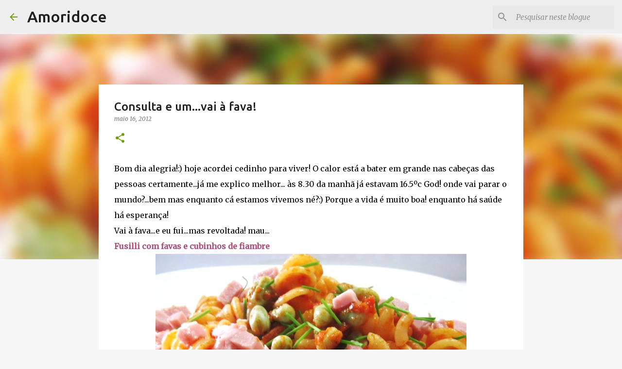

--- FILE ---
content_type: text/html; charset=UTF-8
request_url: https://amoridoce.blogspot.com/2012/05/consulta-e-umvai-fava.html?showComment=1337166169399
body_size: 29912
content:
<!DOCTYPE html>
<html dir='ltr' lang='pt-PT'>
<head>
<meta content='width=device-width, initial-scale=1' name='viewport'/>
<title>Consulta e um...vai à fava!</title>
<meta content='text/html; charset=UTF-8' http-equiv='Content-Type'/>
<!-- Chrome, Firefox OS and Opera -->
<meta content='#f7f7f7' name='theme-color'/>
<!-- Windows Phone -->
<meta content='#f7f7f7' name='msapplication-navbutton-color'/>
<meta content='blogger' name='generator'/>
<link href='https://amoridoce.blogspot.com/favicon.ico' rel='icon' type='image/x-icon'/>
<link href='http://amoridoce.blogspot.com/2012/05/consulta-e-umvai-fava.html' rel='canonical'/>
<link rel="alternate" type="application/atom+xml" title="Amoridoce - Atom" href="https://amoridoce.blogspot.com/feeds/posts/default" />
<link rel="alternate" type="application/rss+xml" title="Amoridoce - RSS" href="https://amoridoce.blogspot.com/feeds/posts/default?alt=rss" />
<link rel="service.post" type="application/atom+xml" title="Amoridoce - Atom" href="https://www.blogger.com/feeds/8127423957259914632/posts/default" />

<link rel="alternate" type="application/atom+xml" title="Amoridoce - Atom" href="https://amoridoce.blogspot.com/feeds/7711659430278055034/comments/default" />
<!--Can't find substitution for tag [blog.ieCssRetrofitLinks]-->
<link href='https://blogger.googleusercontent.com/img/b/R29vZ2xl/AVvXsEjaecP_zT7hWJlVWHcq7-xo5-bsJVatr2aEgrY0V2MfwE_rc8gCOGC_X-7KSdZEqqKglkFoyeEpjc9gTUzn0Wa6xiZVfmDc_zSCk-fBukROkyZhP6r95kr77b51ujkRjcTQt8tD7dwDQYY_/s1600/Imagem+2445.jpg' rel='image_src'/>
<meta content='http://amoridoce.blogspot.com/2012/05/consulta-e-umvai-fava.html' property='og:url'/>
<meta content='Consulta e um...vai à fava!' property='og:title'/>
<meta content='Bom dia alegria!:) hoje acordei cedinho para viver! O calor está a bater em grande nas cabeças das pessoas certamente...já me explico melhor...' property='og:description'/>
<meta content='https://blogger.googleusercontent.com/img/b/R29vZ2xl/AVvXsEjaecP_zT7hWJlVWHcq7-xo5-bsJVatr2aEgrY0V2MfwE_rc8gCOGC_X-7KSdZEqqKglkFoyeEpjc9gTUzn0Wa6xiZVfmDc_zSCk-fBukROkyZhP6r95kr77b51ujkRjcTQt8tD7dwDQYY_/w1200-h630-p-k-no-nu/Imagem+2445.jpg' property='og:image'/>
<style type='text/css'>@font-face{font-family:'Merriweather';font-style:italic;font-weight:300;font-stretch:100%;font-display:swap;src:url(//fonts.gstatic.com/s/merriweather/v33/u-4c0qyriQwlOrhSvowK_l5-eTxCVx0ZbwLvKH2Gk9hLmp0v5yA-xXPqCzLvF-adrHOg7iDTFw.woff2)format('woff2');unicode-range:U+0460-052F,U+1C80-1C8A,U+20B4,U+2DE0-2DFF,U+A640-A69F,U+FE2E-FE2F;}@font-face{font-family:'Merriweather';font-style:italic;font-weight:300;font-stretch:100%;font-display:swap;src:url(//fonts.gstatic.com/s/merriweather/v33/u-4c0qyriQwlOrhSvowK_l5-eTxCVx0ZbwLvKH2Gk9hLmp0v5yA-xXPqCzLvF--drHOg7iDTFw.woff2)format('woff2');unicode-range:U+0301,U+0400-045F,U+0490-0491,U+04B0-04B1,U+2116;}@font-face{font-family:'Merriweather';font-style:italic;font-weight:300;font-stretch:100%;font-display:swap;src:url(//fonts.gstatic.com/s/merriweather/v33/u-4c0qyriQwlOrhSvowK_l5-eTxCVx0ZbwLvKH2Gk9hLmp0v5yA-xXPqCzLvF-SdrHOg7iDTFw.woff2)format('woff2');unicode-range:U+0102-0103,U+0110-0111,U+0128-0129,U+0168-0169,U+01A0-01A1,U+01AF-01B0,U+0300-0301,U+0303-0304,U+0308-0309,U+0323,U+0329,U+1EA0-1EF9,U+20AB;}@font-face{font-family:'Merriweather';font-style:italic;font-weight:300;font-stretch:100%;font-display:swap;src:url(//fonts.gstatic.com/s/merriweather/v33/u-4c0qyriQwlOrhSvowK_l5-eTxCVx0ZbwLvKH2Gk9hLmp0v5yA-xXPqCzLvF-WdrHOg7iDTFw.woff2)format('woff2');unicode-range:U+0100-02BA,U+02BD-02C5,U+02C7-02CC,U+02CE-02D7,U+02DD-02FF,U+0304,U+0308,U+0329,U+1D00-1DBF,U+1E00-1E9F,U+1EF2-1EFF,U+2020,U+20A0-20AB,U+20AD-20C0,U+2113,U+2C60-2C7F,U+A720-A7FF;}@font-face{font-family:'Merriweather';font-style:italic;font-weight:300;font-stretch:100%;font-display:swap;src:url(//fonts.gstatic.com/s/merriweather/v33/u-4c0qyriQwlOrhSvowK_l5-eTxCVx0ZbwLvKH2Gk9hLmp0v5yA-xXPqCzLvF-udrHOg7iA.woff2)format('woff2');unicode-range:U+0000-00FF,U+0131,U+0152-0153,U+02BB-02BC,U+02C6,U+02DA,U+02DC,U+0304,U+0308,U+0329,U+2000-206F,U+20AC,U+2122,U+2191,U+2193,U+2212,U+2215,U+FEFF,U+FFFD;}@font-face{font-family:'Merriweather';font-style:italic;font-weight:400;font-stretch:100%;font-display:swap;src:url(//fonts.gstatic.com/s/merriweather/v33/u-4c0qyriQwlOrhSvowK_l5-eTxCVx0ZbwLvKH2Gk9hLmp0v5yA-xXPqCzLvF-adrHOg7iDTFw.woff2)format('woff2');unicode-range:U+0460-052F,U+1C80-1C8A,U+20B4,U+2DE0-2DFF,U+A640-A69F,U+FE2E-FE2F;}@font-face{font-family:'Merriweather';font-style:italic;font-weight:400;font-stretch:100%;font-display:swap;src:url(//fonts.gstatic.com/s/merriweather/v33/u-4c0qyriQwlOrhSvowK_l5-eTxCVx0ZbwLvKH2Gk9hLmp0v5yA-xXPqCzLvF--drHOg7iDTFw.woff2)format('woff2');unicode-range:U+0301,U+0400-045F,U+0490-0491,U+04B0-04B1,U+2116;}@font-face{font-family:'Merriweather';font-style:italic;font-weight:400;font-stretch:100%;font-display:swap;src:url(//fonts.gstatic.com/s/merriweather/v33/u-4c0qyriQwlOrhSvowK_l5-eTxCVx0ZbwLvKH2Gk9hLmp0v5yA-xXPqCzLvF-SdrHOg7iDTFw.woff2)format('woff2');unicode-range:U+0102-0103,U+0110-0111,U+0128-0129,U+0168-0169,U+01A0-01A1,U+01AF-01B0,U+0300-0301,U+0303-0304,U+0308-0309,U+0323,U+0329,U+1EA0-1EF9,U+20AB;}@font-face{font-family:'Merriweather';font-style:italic;font-weight:400;font-stretch:100%;font-display:swap;src:url(//fonts.gstatic.com/s/merriweather/v33/u-4c0qyriQwlOrhSvowK_l5-eTxCVx0ZbwLvKH2Gk9hLmp0v5yA-xXPqCzLvF-WdrHOg7iDTFw.woff2)format('woff2');unicode-range:U+0100-02BA,U+02BD-02C5,U+02C7-02CC,U+02CE-02D7,U+02DD-02FF,U+0304,U+0308,U+0329,U+1D00-1DBF,U+1E00-1E9F,U+1EF2-1EFF,U+2020,U+20A0-20AB,U+20AD-20C0,U+2113,U+2C60-2C7F,U+A720-A7FF;}@font-face{font-family:'Merriweather';font-style:italic;font-weight:400;font-stretch:100%;font-display:swap;src:url(//fonts.gstatic.com/s/merriweather/v33/u-4c0qyriQwlOrhSvowK_l5-eTxCVx0ZbwLvKH2Gk9hLmp0v5yA-xXPqCzLvF-udrHOg7iA.woff2)format('woff2');unicode-range:U+0000-00FF,U+0131,U+0152-0153,U+02BB-02BC,U+02C6,U+02DA,U+02DC,U+0304,U+0308,U+0329,U+2000-206F,U+20AC,U+2122,U+2191,U+2193,U+2212,U+2215,U+FEFF,U+FFFD;}@font-face{font-family:'Merriweather';font-style:normal;font-weight:400;font-stretch:100%;font-display:swap;src:url(//fonts.gstatic.com/s/merriweather/v33/u-4D0qyriQwlOrhSvowK_l5UcA6zuSYEqOzpPe3HOZJ5eX1WtLaQwmYiScCmDxhtNOKl8yDr3icaGV31CPDaYKfFQn0.woff2)format('woff2');unicode-range:U+0460-052F,U+1C80-1C8A,U+20B4,U+2DE0-2DFF,U+A640-A69F,U+FE2E-FE2F;}@font-face{font-family:'Merriweather';font-style:normal;font-weight:400;font-stretch:100%;font-display:swap;src:url(//fonts.gstatic.com/s/merriweather/v33/u-4D0qyriQwlOrhSvowK_l5UcA6zuSYEqOzpPe3HOZJ5eX1WtLaQwmYiScCmDxhtNOKl8yDr3icaEF31CPDaYKfFQn0.woff2)format('woff2');unicode-range:U+0301,U+0400-045F,U+0490-0491,U+04B0-04B1,U+2116;}@font-face{font-family:'Merriweather';font-style:normal;font-weight:400;font-stretch:100%;font-display:swap;src:url(//fonts.gstatic.com/s/merriweather/v33/u-4D0qyriQwlOrhSvowK_l5UcA6zuSYEqOzpPe3HOZJ5eX1WtLaQwmYiScCmDxhtNOKl8yDr3icaG131CPDaYKfFQn0.woff2)format('woff2');unicode-range:U+0102-0103,U+0110-0111,U+0128-0129,U+0168-0169,U+01A0-01A1,U+01AF-01B0,U+0300-0301,U+0303-0304,U+0308-0309,U+0323,U+0329,U+1EA0-1EF9,U+20AB;}@font-face{font-family:'Merriweather';font-style:normal;font-weight:400;font-stretch:100%;font-display:swap;src:url(//fonts.gstatic.com/s/merriweather/v33/u-4D0qyriQwlOrhSvowK_l5UcA6zuSYEqOzpPe3HOZJ5eX1WtLaQwmYiScCmDxhtNOKl8yDr3icaGl31CPDaYKfFQn0.woff2)format('woff2');unicode-range:U+0100-02BA,U+02BD-02C5,U+02C7-02CC,U+02CE-02D7,U+02DD-02FF,U+0304,U+0308,U+0329,U+1D00-1DBF,U+1E00-1E9F,U+1EF2-1EFF,U+2020,U+20A0-20AB,U+20AD-20C0,U+2113,U+2C60-2C7F,U+A720-A7FF;}@font-face{font-family:'Merriweather';font-style:normal;font-weight:400;font-stretch:100%;font-display:swap;src:url(//fonts.gstatic.com/s/merriweather/v33/u-4D0qyriQwlOrhSvowK_l5UcA6zuSYEqOzpPe3HOZJ5eX1WtLaQwmYiScCmDxhtNOKl8yDr3icaFF31CPDaYKfF.woff2)format('woff2');unicode-range:U+0000-00FF,U+0131,U+0152-0153,U+02BB-02BC,U+02C6,U+02DA,U+02DC,U+0304,U+0308,U+0329,U+2000-206F,U+20AC,U+2122,U+2191,U+2193,U+2212,U+2215,U+FEFF,U+FFFD;}@font-face{font-family:'Ubuntu';font-style:normal;font-weight:400;font-display:swap;src:url(//fonts.gstatic.com/s/ubuntu/v21/4iCs6KVjbNBYlgoKcg72nU6AF7xm.woff2)format('woff2');unicode-range:U+0460-052F,U+1C80-1C8A,U+20B4,U+2DE0-2DFF,U+A640-A69F,U+FE2E-FE2F;}@font-face{font-family:'Ubuntu';font-style:normal;font-weight:400;font-display:swap;src:url(//fonts.gstatic.com/s/ubuntu/v21/4iCs6KVjbNBYlgoKew72nU6AF7xm.woff2)format('woff2');unicode-range:U+0301,U+0400-045F,U+0490-0491,U+04B0-04B1,U+2116;}@font-face{font-family:'Ubuntu';font-style:normal;font-weight:400;font-display:swap;src:url(//fonts.gstatic.com/s/ubuntu/v21/4iCs6KVjbNBYlgoKcw72nU6AF7xm.woff2)format('woff2');unicode-range:U+1F00-1FFF;}@font-face{font-family:'Ubuntu';font-style:normal;font-weight:400;font-display:swap;src:url(//fonts.gstatic.com/s/ubuntu/v21/4iCs6KVjbNBYlgoKfA72nU6AF7xm.woff2)format('woff2');unicode-range:U+0370-0377,U+037A-037F,U+0384-038A,U+038C,U+038E-03A1,U+03A3-03FF;}@font-face{font-family:'Ubuntu';font-style:normal;font-weight:400;font-display:swap;src:url(//fonts.gstatic.com/s/ubuntu/v21/4iCs6KVjbNBYlgoKcQ72nU6AF7xm.woff2)format('woff2');unicode-range:U+0100-02BA,U+02BD-02C5,U+02C7-02CC,U+02CE-02D7,U+02DD-02FF,U+0304,U+0308,U+0329,U+1D00-1DBF,U+1E00-1E9F,U+1EF2-1EFF,U+2020,U+20A0-20AB,U+20AD-20C0,U+2113,U+2C60-2C7F,U+A720-A7FF;}@font-face{font-family:'Ubuntu';font-style:normal;font-weight:400;font-display:swap;src:url(//fonts.gstatic.com/s/ubuntu/v21/4iCs6KVjbNBYlgoKfw72nU6AFw.woff2)format('woff2');unicode-range:U+0000-00FF,U+0131,U+0152-0153,U+02BB-02BC,U+02C6,U+02DA,U+02DC,U+0304,U+0308,U+0329,U+2000-206F,U+20AC,U+2122,U+2191,U+2193,U+2212,U+2215,U+FEFF,U+FFFD;}@font-face{font-family:'Ubuntu';font-style:normal;font-weight:500;font-display:swap;src:url(//fonts.gstatic.com/s/ubuntu/v21/4iCv6KVjbNBYlgoCjC3jvWyNPYZvg7UI.woff2)format('woff2');unicode-range:U+0460-052F,U+1C80-1C8A,U+20B4,U+2DE0-2DFF,U+A640-A69F,U+FE2E-FE2F;}@font-face{font-family:'Ubuntu';font-style:normal;font-weight:500;font-display:swap;src:url(//fonts.gstatic.com/s/ubuntu/v21/4iCv6KVjbNBYlgoCjC3jtGyNPYZvg7UI.woff2)format('woff2');unicode-range:U+0301,U+0400-045F,U+0490-0491,U+04B0-04B1,U+2116;}@font-face{font-family:'Ubuntu';font-style:normal;font-weight:500;font-display:swap;src:url(//fonts.gstatic.com/s/ubuntu/v21/4iCv6KVjbNBYlgoCjC3jvGyNPYZvg7UI.woff2)format('woff2');unicode-range:U+1F00-1FFF;}@font-face{font-family:'Ubuntu';font-style:normal;font-weight:500;font-display:swap;src:url(//fonts.gstatic.com/s/ubuntu/v21/4iCv6KVjbNBYlgoCjC3js2yNPYZvg7UI.woff2)format('woff2');unicode-range:U+0370-0377,U+037A-037F,U+0384-038A,U+038C,U+038E-03A1,U+03A3-03FF;}@font-face{font-family:'Ubuntu';font-style:normal;font-weight:500;font-display:swap;src:url(//fonts.gstatic.com/s/ubuntu/v21/4iCv6KVjbNBYlgoCjC3jvmyNPYZvg7UI.woff2)format('woff2');unicode-range:U+0100-02BA,U+02BD-02C5,U+02C7-02CC,U+02CE-02D7,U+02DD-02FF,U+0304,U+0308,U+0329,U+1D00-1DBF,U+1E00-1E9F,U+1EF2-1EFF,U+2020,U+20A0-20AB,U+20AD-20C0,U+2113,U+2C60-2C7F,U+A720-A7FF;}@font-face{font-family:'Ubuntu';font-style:normal;font-weight:500;font-display:swap;src:url(//fonts.gstatic.com/s/ubuntu/v21/4iCv6KVjbNBYlgoCjC3jsGyNPYZvgw.woff2)format('woff2');unicode-range:U+0000-00FF,U+0131,U+0152-0153,U+02BB-02BC,U+02C6,U+02DA,U+02DC,U+0304,U+0308,U+0329,U+2000-206F,U+20AC,U+2122,U+2191,U+2193,U+2212,U+2215,U+FEFF,U+FFFD;}@font-face{font-family:'Ubuntu';font-style:normal;font-weight:700;font-display:swap;src:url(//fonts.gstatic.com/s/ubuntu/v21/4iCv6KVjbNBYlgoCxCvjvWyNPYZvg7UI.woff2)format('woff2');unicode-range:U+0460-052F,U+1C80-1C8A,U+20B4,U+2DE0-2DFF,U+A640-A69F,U+FE2E-FE2F;}@font-face{font-family:'Ubuntu';font-style:normal;font-weight:700;font-display:swap;src:url(//fonts.gstatic.com/s/ubuntu/v21/4iCv6KVjbNBYlgoCxCvjtGyNPYZvg7UI.woff2)format('woff2');unicode-range:U+0301,U+0400-045F,U+0490-0491,U+04B0-04B1,U+2116;}@font-face{font-family:'Ubuntu';font-style:normal;font-weight:700;font-display:swap;src:url(//fonts.gstatic.com/s/ubuntu/v21/4iCv6KVjbNBYlgoCxCvjvGyNPYZvg7UI.woff2)format('woff2');unicode-range:U+1F00-1FFF;}@font-face{font-family:'Ubuntu';font-style:normal;font-weight:700;font-display:swap;src:url(//fonts.gstatic.com/s/ubuntu/v21/4iCv6KVjbNBYlgoCxCvjs2yNPYZvg7UI.woff2)format('woff2');unicode-range:U+0370-0377,U+037A-037F,U+0384-038A,U+038C,U+038E-03A1,U+03A3-03FF;}@font-face{font-family:'Ubuntu';font-style:normal;font-weight:700;font-display:swap;src:url(//fonts.gstatic.com/s/ubuntu/v21/4iCv6KVjbNBYlgoCxCvjvmyNPYZvg7UI.woff2)format('woff2');unicode-range:U+0100-02BA,U+02BD-02C5,U+02C7-02CC,U+02CE-02D7,U+02DD-02FF,U+0304,U+0308,U+0329,U+1D00-1DBF,U+1E00-1E9F,U+1EF2-1EFF,U+2020,U+20A0-20AB,U+20AD-20C0,U+2113,U+2C60-2C7F,U+A720-A7FF;}@font-face{font-family:'Ubuntu';font-style:normal;font-weight:700;font-display:swap;src:url(//fonts.gstatic.com/s/ubuntu/v21/4iCv6KVjbNBYlgoCxCvjsGyNPYZvgw.woff2)format('woff2');unicode-range:U+0000-00FF,U+0131,U+0152-0153,U+02BB-02BC,U+02C6,U+02DA,U+02DC,U+0304,U+0308,U+0329,U+2000-206F,U+20AC,U+2122,U+2191,U+2193,U+2212,U+2215,U+FEFF,U+FFFD;}</style>
<style id='page-skin-1' type='text/css'><!--
/*! normalize.css v8.0.0 | MIT License | github.com/necolas/normalize.css */html{line-height:1.15;-webkit-text-size-adjust:100%}body{margin:0}h1{font-size:2em;margin:.67em 0}hr{box-sizing:content-box;height:0;overflow:visible}pre{font-family:monospace,monospace;font-size:1em}a{background-color:transparent}abbr[title]{border-bottom:none;text-decoration:underline;text-decoration:underline dotted}b,strong{font-weight:bolder}code,kbd,samp{font-family:monospace,monospace;font-size:1em}small{font-size:80%}sub,sup{font-size:75%;line-height:0;position:relative;vertical-align:baseline}sub{bottom:-0.25em}sup{top:-0.5em}img{border-style:none}button,input,optgroup,select,textarea{font-family:inherit;font-size:100%;line-height:1.15;margin:0}button,input{overflow:visible}button,select{text-transform:none}button,[type="button"],[type="reset"],[type="submit"]{-webkit-appearance:button}button::-moz-focus-inner,[type="button"]::-moz-focus-inner,[type="reset"]::-moz-focus-inner,[type="submit"]::-moz-focus-inner{border-style:none;padding:0}button:-moz-focusring,[type="button"]:-moz-focusring,[type="reset"]:-moz-focusring,[type="submit"]:-moz-focusring{outline:1px dotted ButtonText}fieldset{padding:.35em .75em .625em}legend{box-sizing:border-box;color:inherit;display:table;max-width:100%;padding:0;white-space:normal}progress{vertical-align:baseline}textarea{overflow:auto}[type="checkbox"],[type="radio"]{box-sizing:border-box;padding:0}[type="number"]::-webkit-inner-spin-button,[type="number"]::-webkit-outer-spin-button{height:auto}[type="search"]{-webkit-appearance:textfield;outline-offset:-2px}[type="search"]::-webkit-search-decoration{-webkit-appearance:none}::-webkit-file-upload-button{-webkit-appearance:button;font:inherit}details{display:block}summary{display:list-item}template{display:none}[hidden]{display:none}
/*!************************************************
* Blogger Template Style
* Name: Emporio
**************************************************/
body{
word-wrap:break-word;
overflow-wrap:break-word;
word-break:break-word
}
.hidden{
display:none
}
.invisible{
visibility:hidden
}
.container:after,.float-container:after{
clear:both;
content:"";
display:table
}
.clearboth{
clear:both
}
#comments .comment .comment-actions,.subscribe-popup .FollowByEmail .follow-by-email-submit{
background:transparent;
border:0;
box-shadow:none;
color:#729c0b;
cursor:pointer;
font-size:14px;
font-weight:700;
outline:none;
text-decoration:none;
text-transform:uppercase;
width:auto
}
.dim-overlay{
height:100vh;
left:0;
position:fixed;
top:0;
width:100%
}
#sharing-dim-overlay{
background-color:transparent
}
input::-ms-clear{
display:none
}
.blogger-logo,.svg-icon-24.blogger-logo{
fill:#ff9800;
opacity:1
}
.skip-navigation{
background-color:#fff;
box-sizing:border-box;
color:#000;
display:block;
height:0;
left:0;
line-height:50px;
overflow:hidden;
padding-top:0;
position:fixed;
text-align:center;
top:0;
-webkit-transition:box-shadow .3s,height .3s,padding-top .3s;
transition:box-shadow .3s,height .3s,padding-top .3s;
width:100%;
z-index:900
}
.skip-navigation:focus{
box-shadow:0 4px 5px 0 rgba(0,0,0,.14),0 1px 10px 0 rgba(0,0,0,.12),0 2px 4px -1px rgba(0,0,0,.2);
height:50px
}
#main{
outline:none
}
.main-heading{
clip:rect(1px,1px,1px,1px);
border:0;
height:1px;
overflow:hidden;
padding:0;
position:absolute;
width:1px
}
.Attribution{
margin-top:1em;
text-align:center
}
.Attribution .blogger img,.Attribution .blogger svg{
vertical-align:bottom
}
.Attribution .blogger img{
margin-right:.5em
}
.Attribution div{
line-height:24px;
margin-top:.5em
}
.Attribution .copyright,.Attribution .image-attribution{
font-size:.7em;
margin-top:1.5em
}
.bg-photo{
background-attachment:scroll!important
}
body .CSS_LIGHTBOX{
z-index:900
}
.extendable .show-less,.extendable .show-more{
border-color:#729c0b;
color:#729c0b;
margin-top:8px
}
.extendable .show-less.hidden,.extendable .show-more.hidden,.inline-ad{
display:none
}
.inline-ad{
max-width:100%;
overflow:hidden
}
.adsbygoogle{
display:block
}
#cookieChoiceInfo{
bottom:0;
top:auto
}
iframe.b-hbp-video{
border:0
}
.post-body iframe{
max-width:100%
}
.post-body a[imageanchor="1"]{
display:inline-block
}
.byline{
margin-right:1em
}
.byline:last-child{
margin-right:0
}
.link-copied-dialog{
max-width:520px;
outline:0
}
.link-copied-dialog .modal-dialog-buttons{
margin-top:8px
}
.link-copied-dialog .goog-buttonset-default{
background:transparent;
border:0
}
.link-copied-dialog .goog-buttonset-default:focus{
outline:0
}
.paging-control-container{
margin-bottom:16px
}
.paging-control-container .paging-control{
display:inline-block
}
.paging-control-container .comment-range-text:after,.paging-control-container .paging-control{
color:#729c0b
}
.paging-control-container .comment-range-text,.paging-control-container .paging-control{
margin-right:8px
}
.paging-control-container .comment-range-text:after,.paging-control-container .paging-control:after{
padding-left:8px;
content:"\b7";
cursor:default;
pointer-events:none
}
.paging-control-container .comment-range-text:last-child:after,.paging-control-container .paging-control:last-child:after{
content:none
}
.byline.reactions iframe{
height:20px
}
.b-notification{
background-color:#fff;
border-bottom:1px solid #000;
box-sizing:border-box;
color:#000;
padding:16px 32px;
text-align:center
}
.b-notification.visible{
-webkit-transition:margin-top .3s cubic-bezier(.4,0,.2,1);
transition:margin-top .3s cubic-bezier(.4,0,.2,1)
}
.b-notification.invisible{
position:absolute
}
.b-notification-close{
position:absolute;
right:8px;
top:8px
}
.no-posts-message{
line-height:40px;
text-align:center
}
@media screen and (max-width:745px){
body.item-view .post-body a[imageanchor="1"][style*="float: left;"],body.item-view .post-body a[imageanchor="1"][style*="float: right;"]{
clear:none!important;
float:none!important
}
body.item-view .post-body a[imageanchor="1"] img{
display:block;
height:auto;
margin:0 auto
}
body.item-view .post-body>.separator:first-child>a[imageanchor="1"]:first-child{
margin-top:20px
}
.post-body a[imageanchor]{
display:block
}
body.item-view .post-body a[imageanchor="1"]{
margin-left:0!important;
margin-right:0!important
}
body.item-view .post-body a[imageanchor="1"]+a[imageanchor="1"]{
margin-top:16px
}
}
.item-control{
display:none
}
#comments{
border-top:1px dashed rgba(0,0,0,.54);
margin-top:20px;
padding:20px
}
#comments .comment-thread ol{
padding-left:0;
margin:0;
padding-left:0
}
#comments .comment .comment-replybox-single,#comments .comment-thread .comment-replies{
margin-left:60px
}
#comments .comment-thread .thread-count{
display:none
}
#comments .comment{
list-style-type:none;
padding:0 0 30px;
position:relative
}
#comments .comment .comment{
padding-bottom:8px
}
.comment .avatar-image-container{
position:absolute
}
.comment .avatar-image-container img{
border-radius:50%
}
.avatar-image-container svg,.comment .avatar-image-container .avatar-icon{
fill:#729c0b;
border:1px solid #729c0b;
border-radius:50%;
box-sizing:border-box;
height:35px;
margin:0;
padding:7px;
width:35px
}
.comment .comment-block{
margin-left:60px;
margin-top:10px;
padding-bottom:0
}
#comments .comment-author-header-wrapper{
margin-left:40px
}
#comments .comment .thread-expanded .comment-block{
padding-bottom:20px
}
#comments .comment .comment-header .user,#comments .comment .comment-header .user a{
color:#212121;
font-style:normal;
font-weight:700
}
#comments .comment .comment-actions{
bottom:0;
margin-bottom:15px;
position:absolute
}
#comments .comment .comment-actions>*{
margin-right:8px
}
#comments .comment .comment-header .datetime{
margin-left:8px;
bottom:0;
display:inline-block;
font-size:13px;
font-style:italic
}
#comments .comment .comment-footer .comment-timestamp a,#comments .comment .comment-header .datetime,#comments .comment .comment-header .datetime a{
color:rgba(33,33,33,.54)
}
#comments .comment .comment-content,.comment .comment-body{
margin-top:12px;
word-break:break-word
}
.comment-body{
margin-bottom:12px
}
#comments.embed[data-num-comments="0"]{
border:0;
margin-top:0;
padding-top:0
}
#comment-editor-src,#comments.embed[data-num-comments="0"] #comment-post-message,#comments.embed[data-num-comments="0"] div.comment-form>p,#comments.embed[data-num-comments="0"] p.comment-footer{
display:none
}
.comments .comments-content .loadmore.loaded{
max-height:0;
opacity:0;
overflow:hidden
}
.extendable .remaining-items{
height:0;
overflow:hidden;
-webkit-transition:height .3s cubic-bezier(.4,0,.2,1);
transition:height .3s cubic-bezier(.4,0,.2,1)
}
.extendable .remaining-items.expanded{
height:auto
}
.svg-icon-24,.svg-icon-24-button{
cursor:pointer;
height:24px;
min-width:24px;
width:24px
}
.touch-icon{
margin:-12px;
padding:12px
}
.touch-icon:active,.touch-icon:focus{
background-color:hsla(0,0%,60%,.4);
border-radius:50%
}
svg:not(:root).touch-icon{
overflow:visible
}
html[dir=rtl] .rtl-reversible-icon{
-webkit-transform:scaleX(-1);
transform:scaleX(-1)
}
.svg-icon-24-button,.touch-icon-button{
background:transparent;
border:0;
margin:0;
outline:none;
padding:0
}
.touch-icon-button .touch-icon:active,.touch-icon-button .touch-icon:focus{
background-color:transparent
}
.touch-icon-button:active .touch-icon,.touch-icon-button:focus .touch-icon{
background-color:hsla(0,0%,60%,.4);
border-radius:50%
}
.Profile .default-avatar-wrapper .avatar-icon{
fill:#729c0b;
border:1px solid #729c0b;
border-radius:50%;
box-sizing:border-box;
margin:0
}
.Profile .individual .default-avatar-wrapper .avatar-icon{
padding:25px
}
.Profile .individual .avatar-icon,.Profile .individual .profile-img{
height:90px;
width:90px
}
.Profile .team .default-avatar-wrapper .avatar-icon{
padding:8px
}
.Profile .team .avatar-icon,.Profile .team .default-avatar-wrapper,.Profile .team .profile-img{
height:40px;
width:40px
}
.snippet-container{
margin:0;
overflow:hidden;
position:relative
}
.snippet-fade{
right:0;
bottom:0;
box-sizing:border-box;
position:absolute;
width:96px
}
.snippet-fade:after{
content:"\2026";
float:right
}
.centered-top-container.sticky{
left:0;
position:fixed;
right:0;
top:0;
-webkit-transition-duration:.2s;
transition-duration:.2s;
-webkit-transition-property:opacity,-webkit-transform;
transition-property:opacity,-webkit-transform;
transition-property:transform,opacity;
transition-property:transform,opacity,-webkit-transform;
-webkit-transition-timing-function:cubic-bezier(.4,0,.2,1);
transition-timing-function:cubic-bezier(.4,0,.2,1);
width:auto;
z-index:8
}
.centered-top-placeholder{
display:none
}
.collapsed-header .centered-top-placeholder{
display:block
}
.centered-top-container .Header .replaced h1,.centered-top-placeholder .Header .replaced h1{
display:none
}
.centered-top-container.sticky .Header .replaced h1{
display:block
}
.centered-top-container.sticky .Header .header-widget{
background:none
}
.centered-top-container.sticky .Header .header-image-wrapper{
display:none
}
.centered-top-container img,.centered-top-placeholder img{
max-width:100%
}
.collapsible{
-webkit-transition:height .3s cubic-bezier(.4,0,.2,1);
transition:height .3s cubic-bezier(.4,0,.2,1)
}
.collapsible,.collapsible>summary{
display:block;
overflow:hidden
}
.collapsible>:not(summary){
display:none
}
.collapsible[open]>:not(summary){
display:block
}
.collapsible:focus,.collapsible>summary:focus{
outline:none
}
.collapsible>summary{
cursor:pointer;
display:block;
padding:0
}
.collapsible:focus>summary,.collapsible>summary:focus{
background-color:transparent
}
.collapsible>summary::-webkit-details-marker{
display:none
}
.collapsible-title{
-webkit-box-align:center;
align-items:center;
display:-webkit-box;
display:flex
}
.collapsible-title .title{
-webkit-box-flex:1;
-webkit-box-ordinal-group:1;
flex:1 1 auto;
order:0;
overflow:hidden;
text-overflow:ellipsis;
white-space:nowrap
}
.collapsible-title .chevron-down,.collapsible[open] .collapsible-title .chevron-up{
display:block
}
.collapsible-title .chevron-up,.collapsible[open] .collapsible-title .chevron-down{
display:none
}
.flat-button{
border-radius:2px;
font-weight:700;
margin:-8px;
padding:8px;
text-transform:uppercase
}
.flat-button,.flat-icon-button{
cursor:pointer;
display:inline-block
}
.flat-icon-button{
background:transparent;
border:0;
box-sizing:content-box;
line-height:0;
margin:-12px;
outline:none;
padding:12px
}
.flat-icon-button,.flat-icon-button .splash-wrapper{
border-radius:50%
}
.flat-icon-button .splash.animate{
-webkit-animation-duration:.3s;
animation-duration:.3s
}
body#layout .bg-photo,body#layout .bg-photo-overlay{
display:none
}
body#layout .centered{
max-width:954px
}
body#layout .navigation{
display:none
}
body#layout .sidebar-container{
display:inline-block;
width:40%
}
body#layout .hamburger-menu,body#layout .search{
display:none
}
.overflowable-container{
max-height:44px;
overflow:hidden;
position:relative
}
.overflow-button{
cursor:pointer
}
#overflowable-dim-overlay{
background:transparent
}
.overflow-popup{
background-color:#ffffff;
box-shadow:0 2px 2px 0 rgba(0,0,0,.14),0 3px 1px -2px rgba(0,0,0,.2),0 1px 5px 0 rgba(0,0,0,.12);
left:0;
max-width:calc(100% - 32px);
position:absolute;
top:0;
visibility:hidden;
z-index:101
}
.overflow-popup ul{
list-style:none
}
.overflow-popup .tabs li,.overflow-popup li{
display:block;
height:auto
}
.overflow-popup .tabs li{
padding-left:0;
padding-right:0
}
.overflow-button.hidden,.overflow-popup .tabs li.hidden,.overflow-popup li.hidden,.widget.Sharing .sharing-button{
display:none
}
.widget.Sharing .sharing-buttons li{
padding:0
}
.widget.Sharing .sharing-buttons li span{
display:none
}
.post-share-buttons{
position:relative
}
.sharing-open.touch-icon-button:active .touch-icon,.sharing-open.touch-icon-button:focus .touch-icon{
background-color:transparent
}
.share-buttons{
background-color:#ffffff;
border-radius:2px;
box-shadow:0 2px 2px 0 rgba(0,0,0,.14),0 3px 1px -2px rgba(0,0,0,.2),0 1px 5px 0 rgba(0,0,0,.12);
color:#000000;
list-style:none;
margin:0;
min-width:200px;
padding:8px 0;
position:absolute;
top:-11px;
z-index:101
}
.share-buttons.hidden{
display:none
}
.sharing-button{
background:transparent;
border:0;
cursor:pointer;
margin:0;
outline:none;
padding:0
}
.share-buttons li{
height:48px;
margin:0
}
.share-buttons li:last-child{
margin-bottom:0
}
.share-buttons li .sharing-platform-button{
box-sizing:border-box;
cursor:pointer;
display:block;
height:100%;
margin-bottom:0;
padding:0 16px;
position:relative;
width:100%
}
.share-buttons li .sharing-platform-button:focus,.share-buttons li .sharing-platform-button:hover{
background-color:hsla(0,0%,50%,.1);
outline:none
}
.share-buttons li svg[class*=" sharing-"],.share-buttons li svg[class^=sharing-]{
position:absolute;
top:10px
}
.share-buttons li span.sharing-platform-button{
position:relative;
top:0
}
.share-buttons li .platform-sharing-text{
margin-left:56px;
display:block;
font-size:16px;
line-height:48px;
white-space:nowrap
}
.sidebar-container{
-webkit-overflow-scrolling:touch;
background-color:#f7f7f7;
max-width:280px;
overflow-y:auto;
-webkit-transition-duration:.3s;
transition-duration:.3s;
-webkit-transition-property:-webkit-transform;
transition-property:-webkit-transform;
transition-property:transform;
transition-property:transform,-webkit-transform;
-webkit-transition-timing-function:cubic-bezier(0,0,.2,1);
transition-timing-function:cubic-bezier(0,0,.2,1);
width:280px;
z-index:101
}
.sidebar-container .navigation{
line-height:0;
padding:16px
}
.sidebar-container .sidebar-back{
cursor:pointer
}
.sidebar-container .widget{
background:none;
margin:0 16px;
padding:16px 0
}
.sidebar-container .widget .title{
color:#000000;
margin:0
}
.sidebar-container .widget ul{
list-style:none;
margin:0;
padding:0
}
.sidebar-container .widget ul ul{
margin-left:1em
}
.sidebar-container .widget li{
font-size:16px;
line-height:normal
}
.sidebar-container .widget+.widget{
border-top:1px solid rgba(0, 0, 0, 0.12)
}
.BlogArchive li{
margin:16px 0
}
.BlogArchive li:last-child{
margin-bottom:0
}
.Label li a{
display:inline-block
}
.BlogArchive .post-count,.Label .label-count{
margin-left:.25em;
float:right
}
.BlogArchive .post-count:before,.Label .label-count:before{
content:"("
}
.BlogArchive .post-count:after,.Label .label-count:after{
content:")"
}
.widget.Translate .skiptranslate>div{
display:block!important
}
.widget.Profile .profile-link{
display:-webkit-box;
display:flex
}
.widget.Profile .team-member .default-avatar-wrapper,.widget.Profile .team-member .profile-img{
-webkit-box-flex:0;
margin-right:1em;
flex:0 0 auto
}
.widget.Profile .individual .profile-link{
-webkit-box-orient:vertical;
-webkit-box-direction:normal;
flex-direction:column
}
.widget.Profile .team .profile-link .profile-name{
-webkit-box-flex:1;
align-self:center;
display:block;
flex:1 1 auto
}
.dim-overlay{
background-color:rgba(0,0,0,.54)
}
body.sidebar-visible{
overflow-y:hidden
}
@media screen and (max-width:680px){
.sidebar-container{
bottom:0;
left:auto;
position:fixed;
right:0;
top:0
}
.sidebar-container.sidebar-invisible{
-webkit-transform:translateX(100%);
transform:translateX(100%);
-webkit-transition-timing-function:cubic-bezier(.4,0,.6,1);
transition-timing-function:cubic-bezier(.4,0,.6,1)
}
}
.dialog{
background:#ffffff;
box-shadow:0 2px 2px 0 rgba(0,0,0,.14),0 3px 1px -2px rgba(0,0,0,.2),0 1px 5px 0 rgba(0,0,0,.12);
box-sizing:border-box;
color:#000000;
padding:30px;
position:fixed;
text-align:center;
width:calc(100% - 24px);
z-index:101
}
.dialog input[type=email],.dialog input[type=text]{
background-color:transparent;
border:0;
border-bottom:1px solid rgba(0,0,0,.12);
color:#000000;
display:block;
font-family:Ubuntu, sans-serif;
font-size:16px;
line-height:24px;
margin:auto;
outline:none;
padding-bottom:7px;
text-align:center;
width:100%
}
.dialog input[type=email]::-webkit-input-placeholder,.dialog input[type=text]::-webkit-input-placeholder{
color:rgba(0,0,0,.5)
}
.dialog input[type=email]::-moz-placeholder,.dialog input[type=text]::-moz-placeholder{
color:rgba(0,0,0,.5)
}
.dialog input[type=email]:-ms-input-placeholder,.dialog input[type=text]:-ms-input-placeholder{
color:rgba(0,0,0,.5)
}
.dialog input[type=email]::-ms-input-placeholder,.dialog input[type=text]::-ms-input-placeholder{
color:rgba(0,0,0,.5)
}
.dialog input[type=email]::placeholder,.dialog input[type=text]::placeholder{
color:rgba(0,0,0,.5)
}
.dialog input[type=email]:focus,.dialog input[type=text]:focus{
border-bottom:2px solid #729c0b;
padding-bottom:6px
}
.dialog input.no-cursor{
color:transparent;
text-shadow:0 0 0 #000000
}
.dialog input.no-cursor:focus{
outline:none
}
.dialog input[type=submit]{
font-family:Ubuntu, sans-serif
}
.dialog .goog-buttonset-default{
color:#729c0b
}
.loading-spinner-large{
-webkit-animation:mspin-rotate 1568.63ms linear infinite;
animation:mspin-rotate 1568.63ms linear infinite;
height:48px;
overflow:hidden;
position:absolute;
width:48px;
z-index:200
}
.loading-spinner-large>div{
-webkit-animation:mspin-revrot 5332ms steps(4) infinite;
animation:mspin-revrot 5332ms steps(4) infinite
}
.loading-spinner-large>div>div{
-webkit-animation:mspin-singlecolor-large-film 1333ms steps(81) infinite;
animation:mspin-singlecolor-large-film 1333ms steps(81) infinite;
background-size:100%;
height:48px;
width:3888px
}
.mspin-black-large>div>div,.mspin-grey_54-large>div>div{
background-image:url(https://www.blogblog.com/indie/mspin_black_large.svg)
}
.mspin-white-large>div>div{
background-image:url(https://www.blogblog.com/indie/mspin_white_large.svg)
}
.mspin-grey_54-large{
opacity:.54
}
@-webkit-keyframes mspin-singlecolor-large-film{
0%{
-webkit-transform:translateX(0);
transform:translateX(0)
}
to{
-webkit-transform:translateX(-3888px);
transform:translateX(-3888px)
}
}
@keyframes mspin-singlecolor-large-film{
0%{
-webkit-transform:translateX(0);
transform:translateX(0)
}
to{
-webkit-transform:translateX(-3888px);
transform:translateX(-3888px)
}
}
@-webkit-keyframes mspin-rotate{
0%{
-webkit-transform:rotate(0deg);
transform:rotate(0deg)
}
to{
-webkit-transform:rotate(1turn);
transform:rotate(1turn)
}
}
@keyframes mspin-rotate{
0%{
-webkit-transform:rotate(0deg);
transform:rotate(0deg)
}
to{
-webkit-transform:rotate(1turn);
transform:rotate(1turn)
}
}
@-webkit-keyframes mspin-revrot{
0%{
-webkit-transform:rotate(0deg);
transform:rotate(0deg)
}
to{
-webkit-transform:rotate(-1turn);
transform:rotate(-1turn)
}
}
@keyframes mspin-revrot{
0%{
-webkit-transform:rotate(0deg);
transform:rotate(0deg)
}
to{
-webkit-transform:rotate(-1turn);
transform:rotate(-1turn)
}
}
.subscribe-popup{
max-width:364px
}
.subscribe-popup h3{
color:#212121;
font-size:1.8em;
margin-top:0
}
.subscribe-popup .FollowByEmail h3{
display:none
}
.subscribe-popup .FollowByEmail .follow-by-email-submit{
color:#729c0b;
display:inline-block;
margin:24px auto 0;
white-space:normal;
width:auto
}
.subscribe-popup .FollowByEmail .follow-by-email-submit:disabled{
cursor:default;
opacity:.3
}
@media (max-width:800px){
.blog-name div.widget.Subscribe{
margin-bottom:16px
}
body.item-view .blog-name div.widget.Subscribe{
margin:8px auto 16px;
width:100%
}
}
.sidebar-container .svg-icon-24{
fill:#729c0b
}
.centered-top .svg-icon-24{
fill:#729c0b
}
.centered-bottom .svg-icon-24.touch-icon,.centered-bottom a .svg-icon-24,.centered-bottom button .svg-icon-24{
fill:#729c0b
}
.post-wrapper .svg-icon-24.touch-icon,.post-wrapper a .svg-icon-24,.post-wrapper button .svg-icon-24{
fill:#729c0b
}
.centered-bottom .share-buttons .svg-icon-24,.share-buttons .svg-icon-24{
fill:#729c0b
}
.svg-icon-24.hamburger-menu{
fill:#729c0b
}
body#layout .page_body{
padding:0;
position:relative;
top:0
}
body#layout .page{
display:inline-block;
left:inherit;
position:relative;
vertical-align:top;
width:540px
}
body{
background:#f7f7f7 none repeat scroll top left;
background-color:#f7f7f7;
background-size:cover;
font:400 16px Ubuntu, sans-serif;
margin:0;
min-height:100vh
}
body,h3,h3.title{
color:#000000
}
.post-wrapper .post-title,.post-wrapper .post-title a,.post-wrapper .post-title a:hover,.post-wrapper .post-title a:visited{
color:#212121
}
a{
color:#729c0b;
text-decoration:none
}
a:visited{
color:#729c0b
}
a:hover{
color:#729c0b
}
blockquote{
color:#424242;
font:400 16px Ubuntu, sans-serif;
font-size:x-large;
font-style:italic;
font-weight:300;
text-align:center
}
.dim-overlay{
z-index:100
}
.page{
-webkit-box-orient:vertical;
-webkit-box-direction:normal;
box-sizing:border-box;
display:-webkit-box;
display:flex;
flex-direction:column;
min-height:100vh;
padding-bottom:1em
}
.page>*{
-webkit-box-flex:0;
flex:0 0 auto
}
.page>#footer{
margin-top:auto
}
.bg-photo-container{
overflow:hidden
}
.bg-photo-container,.bg-photo-container .bg-photo{
height:464px;
width:100%
}
.bg-photo-container .bg-photo{
background-position:50%;
background-size:cover;
z-index:-1
}
.centered{
margin:0 auto;
position:relative;
width:1482px
}
.centered .main,.centered .main-container{
float:left
}
.centered .main{
padding-bottom:1em
}
.centered .centered-bottom:after{
clear:both;
content:"";
display:table
}
@media (min-width:1626px){
.page_body.has-vertical-ads .centered{
width:1625px
}
}
@media (min-width:1225px) and (max-width:1482px){
.centered{
width:1081px
}
}
@media (min-width:1225px) and (max-width:1625px){
.page_body.has-vertical-ads .centered{
width:1224px
}
}
@media (max-width:1224px){
.centered{
width:680px
}
}
@media (max-width:680px){
.centered{
max-width:600px;
width:100%
}
}
.feed-view .post-wrapper.hero,.main,.main-container,.post-filter-message,.top-nav .section{
width:1187px
}
@media (min-width:1225px) and (max-width:1482px){
.feed-view .post-wrapper.hero,.main,.main-container,.post-filter-message,.top-nav .section{
width:786px
}
}
@media (min-width:1225px) and (max-width:1625px){
.feed-view .page_body.has-vertical-ads .post-wrapper.hero,.page_body.has-vertical-ads .feed-view .post-wrapper.hero,.page_body.has-vertical-ads .main,.page_body.has-vertical-ads .main-container,.page_body.has-vertical-ads .post-filter-message,.page_body.has-vertical-ads .top-nav .section{
width:786px
}
}
@media (max-width:1224px){
.feed-view .post-wrapper.hero,.main,.main-container,.post-filter-message,.top-nav .section{
width:auto
}
}
.widget .title{
font-size:18px;
line-height:28px;
margin:18px 0
}
.extendable .show-less,.extendable .show-more{
color:#729c0b;
cursor:pointer;
font:500 12px Ubuntu, sans-serif;
margin:0 -16px;
padding:16px;
text-transform:uppercase
}
.widget.Profile{
font:400 16px Ubuntu, sans-serif
}
.sidebar-container .widget.Profile{
padding:16px
}
.widget.Profile h2{
display:none
}
.widget.Profile .title{
margin:16px 32px
}
.widget.Profile .profile-img{
border-radius:50%
}
.widget.Profile .individual{
display:-webkit-box;
display:flex
}
.widget.Profile .individual .profile-info{
margin-left:16px;
align-self:center
}
.widget.Profile .profile-datablock{
margin-bottom:.75em;
margin-top:0
}
.widget.Profile .profile-link{
background-image:none!important;
font-family:inherit;
max-width:100%;
overflow:hidden
}
.widget.Profile .individual .profile-link{
display:block;
margin:0 -10px;
padding:0 10px
}
.widget.Profile .individual .profile-data a.profile-link.g-profile,.widget.Profile .team a.profile-link.g-profile .profile-name{
color:#000000;
font:500 16px Ubuntu, sans-serif;
margin-bottom:.75em
}
.widget.Profile .individual .profile-data a.profile-link.g-profile{
line-height:1.25
}
.widget.Profile .individual>a:first-child{
flex-shrink:0
}
.widget.Profile dd{
margin:0
}
.widget.Profile ul{
list-style:none;
padding:0
}
.widget.Profile ul li{
margin:10px 0 30px
}
.widget.Profile .team .extendable,.widget.Profile .team .extendable .first-items,.widget.Profile .team .extendable .remaining-items{
margin:0;
max-width:100%;
padding:0
}
.widget.Profile .team-member .profile-name-container{
-webkit-box-flex:0;
flex:0 1 auto
}
.widget.Profile .team .extendable .show-less,.widget.Profile .team .extendable .show-more{
left:56px;
position:relative
}
#comments a,.post-wrapper a{
color:#729c0b
}
div.widget.Blog .blog-posts .post-outer{
border:0
}
div.widget.Blog .post-outer{
padding-bottom:0
}
.post .thumb{
float:left;
height:20%;
width:20%
}
.no-posts-message,.status-msg-body{
margin:10px 0
}
.blog-pager{
text-align:center
}
.post-title{
margin:0
}
.post-title,.post-title a{
font:500 24px Ubuntu, sans-serif
}
.post-body{
display:block;
font:400 16px Merriweather, Georgia, serif;
line-height:32px;
margin:0
}
.post-body,.post-snippet{
color:#000000
}
.post-snippet{
font:400 14px Merriweather, Georgia, serif;
line-height:24px;
margin:8px 0;
max-height:72px
}
.post-snippet .snippet-fade{
background:-webkit-linear-gradient(left,#ffffff 0,#ffffff 20%,rgba(255, 255, 255, 0) 100%);
background:linear-gradient(to left,#ffffff 0,#ffffff 20%,rgba(255, 255, 255, 0) 100%);
bottom:0;
color:#000000;
position:absolute
}
.post-body img{
height:inherit;
max-width:100%
}
.byline,.byline.post-author a,.byline.post-timestamp a{
color:#757575;
font:italic 400 12px Merriweather, Georgia, serif
}
.byline.post-author{
text-transform:lowercase
}
.byline.post-author a{
text-transform:none
}
.item-byline .byline,.post-header .byline{
margin-right:0
}
.post-share-buttons .share-buttons{
background:#ffffff;
color:#000000;
font:400 14px Ubuntu, sans-serif
}
.tr-caption{
color:#424242;
font:400 16px Ubuntu, sans-serif;
font-size:1.1em;
font-style:italic
}
.post-filter-message{
background-color:#729c0b;
box-sizing:border-box;
color:#ffffff;
display:-webkit-box;
display:flex;
font:italic 400 18px Merriweather, Georgia, serif;
margin-bottom:16px;
margin-top:32px;
padding:12px 16px
}
.post-filter-message>div:first-child{
-webkit-box-flex:1;
flex:1 0 auto
}
.post-filter-message a{
padding-left:30px;
color:#729c0b;
color:#ffffff;
cursor:pointer;
font:500 12px Ubuntu, sans-serif;
text-transform:uppercase;
white-space:nowrap
}
.post-filter-message .search-label,.post-filter-message .search-query{
font-style:italic;
quotes:"\201c" "\201d" "\2018" "\2019"
}
.post-filter-message .search-label:before,.post-filter-message .search-query:before{
content:open-quote
}
.post-filter-message .search-label:after,.post-filter-message .search-query:after{
content:close-quote
}
#blog-pager{
margin-bottom:1em;
margin-top:2em
}
#blog-pager a{
color:#729c0b;
cursor:pointer;
font:500 12px Ubuntu, sans-serif;
text-transform:uppercase
}
.Label{
overflow-x:hidden
}
.Label ul{
list-style:none;
padding:0
}
.Label li{
display:inline-block;
max-width:100%;
overflow:hidden;
text-overflow:ellipsis;
white-space:nowrap
}
.Label .first-ten{
margin-top:16px
}
.Label .show-all{
border-color:#729c0b;
color:#729c0b;
cursor:pointer;
font-style:normal;
margin-top:8px;
text-transform:uppercase
}
.Label .show-all,.Label .show-all.hidden{
display:inline-block
}
.Label li a,.Label span.label-size,.byline.post-labels a{
background-color:rgba(114,156,11,.1);
border-radius:2px;
color:#729c0b;
cursor:pointer;
display:inline-block;
font:500 10.5px Ubuntu, sans-serif;
line-height:1.5;
margin:4px 4px 4px 0;
padding:4px 8px;
text-transform:uppercase;
vertical-align:middle
}
body.item-view .byline.post-labels a{
background-color:rgba(114,156,11,.1);
color:#729c0b
}
.FeaturedPost .item-thumbnail img{
max-width:100%
}
.sidebar-container .FeaturedPost .post-title a{
color:#729c0b;
font:500 14px Ubuntu, sans-serif
}
body.item-view .PopularPosts{
display:inline-block;
overflow-y:auto;
vertical-align:top;
width:280px
}
.PopularPosts h3.title{
font:500 16px Ubuntu, sans-serif
}
.PopularPosts .post-title{
margin:0 0 16px
}
.PopularPosts .post-title a{
color:#729c0b;
font:500 14px Ubuntu, sans-serif;
line-height:24px
}
.PopularPosts .item-thumbnail{
clear:both;
height:152px;
overflow-y:hidden;
width:100%
}
.PopularPosts .item-thumbnail img{
padding:0;
width:100%
}
.PopularPosts .popular-posts-snippet{
color:#535353;
font:italic 400 14px Merriweather, Georgia, serif;
line-height:24px;
max-height:calc(24px * 4);
overflow:hidden
}
.PopularPosts .popular-posts-snippet .snippet-fade{
color:#535353
}
.PopularPosts .post{
margin:30px 0;
position:relative
}
.PopularPosts .post+.post{
padding-top:1em
}
.popular-posts-snippet .snippet-fade{
right:0;
background:-webkit-linear-gradient(left,#f7f7f7 0,#f7f7f7 20%,rgba(247, 247, 247, 0) 100%);
background:linear-gradient(to left,#f7f7f7 0,#f7f7f7 20%,rgba(247, 247, 247, 0) 100%);
height:24px;
line-height:24px;
position:absolute;
top:calc(24px * 3);
width:96px
}
.Attribution{
color:#000000
}
.Attribution a,.Attribution a:hover,.Attribution a:visited{
color:#729c0b
}
.Attribution svg{
fill:#757575
}
.inline-ad{
margin-bottom:16px
}
.item-view .inline-ad{
display:block
}
.vertical-ad-container{
margin-left:15px;
float:left;
min-height:1px;
width:128px
}
.item-view .vertical-ad-container{
margin-top:30px
}
.inline-ad-placeholder,.vertical-ad-placeholder{
background:#ffffff;
border:1px solid #000;
opacity:.9;
text-align:center;
vertical-align:middle
}
.inline-ad-placeholder span,.vertical-ad-placeholder span{
color:#212121;
display:block;
font-weight:700;
margin-top:290px;
text-transform:uppercase
}
.vertical-ad-placeholder{
height:600px
}
.vertical-ad-placeholder span{
margin-top:290px;
padding:0 40px
}
.inline-ad-placeholder{
height:90px
}
.inline-ad-placeholder span{
margin-top:35px
}
.centered-top-container.sticky,.sticky .centered-top{
background-color:#efefef
}
.centered-top{
-webkit-box-align:start;
align-items:flex-start;
display:-webkit-box;
display:flex;
flex-wrap:wrap;
margin:0 auto;
max-width:1482px;
padding-top:40px
}
.page_body.has-vertical-ads .centered-top{
max-width:1625px
}
.centered-top .blog-name,.centered-top .hamburger-section,.centered-top .search{
margin-left:16px
}
.centered-top .return_link{
-webkit-box-flex:0;
-webkit-box-ordinal-group:1;
flex:0 0 auto;
height:24px;
order:0;
width:24px
}
.centered-top .blog-name{
-webkit-box-flex:1;
-webkit-box-ordinal-group:2;
flex:1 1 0;
order:1
}
.centered-top .search{
-webkit-box-flex:0;
-webkit-box-ordinal-group:3;
flex:0 0 auto;
order:2
}
.centered-top .hamburger-section{
-webkit-box-flex:0;
-webkit-box-ordinal-group:4;
display:none;
flex:0 0 auto;
order:3
}
.centered-top .subscribe-section-container{
-webkit-box-flex:1;
-webkit-box-ordinal-group:5;
flex:1 0 100%;
order:4
}
.centered-top .top-nav{
-webkit-box-flex:1;
-webkit-box-ordinal-group:6;
flex:1 0 100%;
margin-top:32px;
order:5
}
.sticky .centered-top{
-webkit-box-align:center;
align-items:center;
box-sizing:border-box;
flex-wrap:nowrap;
padding:0 16px
}
.sticky .centered-top .blog-name{
-webkit-box-flex:0;
flex:0 1 auto;
max-width:none;
min-width:0
}
.sticky .centered-top .subscribe-section-container{
border-left:1px solid rgba(0, 0, 0, 0.3);
-webkit-box-flex:1;
-webkit-box-ordinal-group:3;
flex:1 0 auto;
margin:0 16px;
order:2
}
.sticky .centered-top .search{
-webkit-box-flex:1;
-webkit-box-ordinal-group:4;
flex:1 0 auto;
order:3
}
.sticky .centered-top .hamburger-section{
-webkit-box-ordinal-group:5;
order:4
}
.sticky .centered-top .top-nav{
display:none
}
.search{
position:relative;
width:250px
}
.search,.search .search-expand,.search .section{
height:48px
}
.search .search-expand{
margin-left:auto;
background:transparent;
border:0;
display:none;
margin:0;
outline:none;
padding:0
}
.search .search-expand-text{
display:none
}
.search .search-expand .svg-icon-24,.search .search-submit-container .svg-icon-24{
fill:rgba(0, 0, 0, 0.38);
-webkit-transition:fill .3s cubic-bezier(.4,0,.2,1);
transition:fill .3s cubic-bezier(.4,0,.2,1)
}
.search h3{
display:none
}
.search .section{
right:0;
box-sizing:border-box;
line-height:24px;
overflow-x:hidden;
position:absolute;
top:0;
-webkit-transition-duration:.3s;
transition-duration:.3s;
-webkit-transition-property:background-color,width;
transition-property:background-color,width;
-webkit-transition-timing-function:cubic-bezier(.4,0,.2,1);
transition-timing-function:cubic-bezier(.4,0,.2,1);
width:250px;
z-index:8
}
.search .section,.search.focused .section{
background-color:rgba(0, 0, 0, 0.03)
}
.search form{
display:-webkit-box;
display:flex
}
.search form .search-submit-container{
-webkit-box-align:center;
-webkit-box-flex:0;
-webkit-box-ordinal-group:1;
align-items:center;
display:-webkit-box;
display:flex;
flex:0 0 auto;
height:48px;
order:0
}
.search form .search-input{
-webkit-box-flex:1;
-webkit-box-ordinal-group:2;
flex:1 1 auto;
order:1
}
.search form .search-input input{
box-sizing:border-box;
height:48px;
width:100%
}
.search .search-submit-container input[type=submit]{
display:none
}
.search .search-submit-container .search-icon{
margin:0;
padding:12px 8px
}
.search .search-input input{
background:none;
border:0;
color:#1f1f1f;
font:400 16px Merriweather, Georgia, serif;
outline:none;
padding:0 8px
}
.search .search-input input::-webkit-input-placeholder{
color:rgba(0, 0, 0, 0.38);
font:italic 400 15px Merriweather, Georgia, serif;
line-height:48px
}
.search .search-input input::-moz-placeholder{
color:rgba(0, 0, 0, 0.38);
font:italic 400 15px Merriweather, Georgia, serif;
line-height:48px
}
.search .search-input input:-ms-input-placeholder{
color:rgba(0, 0, 0, 0.38);
font:italic 400 15px Merriweather, Georgia, serif;
line-height:48px
}
.search .search-input input::-ms-input-placeholder{
color:rgba(0, 0, 0, 0.38);
font:italic 400 15px Merriweather, Georgia, serif;
line-height:48px
}
.search .search-input input::placeholder{
color:rgba(0, 0, 0, 0.38);
font:italic 400 15px Merriweather, Georgia, serif;
line-height:48px
}
.search .dim-overlay{
background-color:transparent
}
.centered-top .Header h1{
box-sizing:border-box;
color:#1f1f1f;
font:500 62px Ubuntu, sans-serif;
margin:0;
padding:0
}
.centered-top .Header h1 a,.centered-top .Header h1 a:hover,.centered-top .Header h1 a:visited{
color:inherit;
font-size:inherit
}
.centered-top .Header p{
color:#1f1f1f;
font:italic 300 14px Merriweather, Georgia, serif;
line-height:1.7;
margin:16px 0;
padding:0
}
.sticky .centered-top .Header h1{
color:#1f1f1f;
font-size:32px;
margin:16px 0;
overflow:hidden;
padding:0;
text-overflow:ellipsis;
white-space:nowrap
}
.sticky .centered-top .Header p{
display:none
}
.subscribe-section-container{
border-left:0;
margin:0
}
.subscribe-section-container .subscribe-button{
background:transparent;
border:0;
color:#729c0b;
cursor:pointer;
display:inline-block;
font:700 12px Ubuntu, sans-serif;
margin:0 auto;
outline:none;
padding:16px;
text-transform:uppercase;
white-space:nowrap
}
.top-nav .PageList h3{
margin-left:16px
}
.top-nav .PageList ul{
list-style:none;
margin:0;
padding:0
}
.top-nav .PageList ul li{
color:#729c0b;
cursor:pointer;
font:500 12px Ubuntu, sans-serif;
font:700 12px Ubuntu, sans-serif;
text-transform:uppercase
}
.top-nav .PageList ul li a{
background-color:#ffffff;
color:#729c0b;
display:block;
height:44px;
line-height:44px;
overflow:hidden;
padding:0 22px;
text-overflow:ellipsis;
vertical-align:middle
}
.top-nav .PageList ul li.selected a{
color:#729c0b
}
.top-nav .PageList ul li:first-child a{
padding-left:16px
}
.top-nav .PageList ul li:last-child a{
padding-right:16px
}
.top-nav .PageList .dim-overlay{
opacity:0
}
.top-nav .overflowable-contents li{
float:left;
max-width:100%
}
.top-nav .overflow-button{
-webkit-box-align:center;
-webkit-box-flex:0;
align-items:center;
display:-webkit-box;
display:flex;
flex:0 0 auto;
height:44px;
padding:0 16px;
position:relative;
-webkit-transition:opacity .3s cubic-bezier(.4,0,.2,1);
transition:opacity .3s cubic-bezier(.4,0,.2,1);
width:24px
}
.top-nav .overflow-button.hidden{
display:none
}
.top-nav .overflow-button svg{
margin-top:0
}
@media (max-width:1224px){
.search{
width:24px
}
.search .search-expand{
display:block;
position:relative;
z-index:8
}
.search .search-expand .search-expand-icon{
fill:transparent
}
.search .section{
background-color:rgba(0, 0, 0, 0);
width:32px;
z-index:7
}
.search.focused .section{
width:250px;
z-index:8
}
.search .search-submit-container .svg-icon-24{
fill:#729c0b
}
.search.focused .search-submit-container .svg-icon-24{
fill:rgba(0, 0, 0, 0.38)
}
.blog-name,.return_link,.subscribe-section-container{
opacity:1;
-webkit-transition:opacity .3s cubic-bezier(.4,0,.2,1);
transition:opacity .3s cubic-bezier(.4,0,.2,1)
}
.centered-top.search-focused .blog-name,.centered-top.search-focused .return_link,.centered-top.search-focused .subscribe-section-container{
opacity:0
}
body.search-view .centered-top.search-focused .blog-name .section,body.search-view .centered-top.search-focused .subscribe-section-container{
display:none
}
}
@media (max-width:745px){
.top-nav .section.no-items#page_list_top{
display:none
}
.centered-top{
padding-top:16px
}
.centered-top .header_container{
margin:0 auto;
max-width:600px
}
.centered-top .hamburger-section{
-webkit-box-align:center;
margin-right:24px;
align-items:center;
display:-webkit-box;
display:flex;
height:48px
}
.widget.Header h1{
font:500 36px Ubuntu, sans-serif;
padding:0
}
.top-nav .PageList{
max-width:100%;
overflow-x:auto
}
.centered-top-container.sticky .centered-top{
flex-wrap:wrap
}
.centered-top-container.sticky .blog-name{
-webkit-box-flex:1;
flex:1 1 0
}
.centered-top-container.sticky .search{
-webkit-box-flex:0;
flex:0 0 auto
}
.centered-top-container.sticky .hamburger-section,.centered-top-container.sticky .search{
margin-bottom:8px;
margin-top:8px
}
.centered-top-container.sticky .subscribe-section-container{
-webkit-box-flex:1;
-webkit-box-ordinal-group:6;
border:0;
flex:1 0 100%;
margin:-16px 0 0;
order:5
}
body.item-view .centered-top-container.sticky .subscribe-section-container{
margin-left:24px
}
.centered-top-container.sticky .subscribe-button{
margin-bottom:0;
padding:8px 16px 16px
}
.centered-top-container.sticky .widget.Header h1{
font-size:16px;
margin:0
}
}
body.sidebar-visible .page{
overflow-y:scroll
}
.sidebar-container{
margin-left:15px;
float:left
}
.sidebar-container a{
color:#729c0b;
font:400 14px Merriweather, Georgia, serif
}
.sidebar-container .sidebar-back{
float:right
}
.sidebar-container .navigation{
display:none
}
.sidebar-container .widget{
margin:auto 0;
padding:24px
}
.sidebar-container .widget .title{
font:500 16px Ubuntu, sans-serif
}
@media (min-width:681px) and (max-width:1224px){
.error-view .sidebar-container{
display:none
}
}
@media (max-width:680px){
.sidebar-container{
margin-left:0;
max-width:none;
width:100%
}
.sidebar-container .navigation{
display:block;
padding:24px
}
.sidebar-container .navigation+.sidebar.section{
clear:both
}
.sidebar-container .widget{
padding-left:32px
}
.sidebar-container .widget.Profile{
padding-left:24px
}
}
.post-wrapper{
background-color:#ffffff;
position:relative
}
.feed-view .blog-posts{
margin-right:-15px;
width:calc(100% + 15px)
}
.feed-view .post-wrapper{
border-radius:0px;
float:left;
overflow:hidden;
-webkit-transition:box-shadow .3s cubic-bezier(.4,0,.2,1);
transition:box-shadow .3s cubic-bezier(.4,0,.2,1);
width:385px
}
.feed-view .post-wrapper:hover{
box-shadow:0 4px 5px 0 rgba(0,0,0,.14),0 1px 10px 0 rgba(0,0,0,.12),0 2px 4px -1px rgba(0,0,0,.2)
}
.feed-view .post-wrapper.hero{
background-position:50%;
background-size:cover;
position:relative
}
.feed-view .post-wrapper .post,.feed-view .post-wrapper .post .snippet-thumbnail{
background-color:#ffffff;
padding:24px 16px
}
.feed-view .post-wrapper .snippet-thumbnail{
-webkit-transition:opacity .3s cubic-bezier(.4,0,.2,1);
transition:opacity .3s cubic-bezier(.4,0,.2,1)
}
.feed-view .post-wrapper.has-labels.image .snippet-thumbnail-container{
background-color:rgba(0, 0, 0, 1)
}
.feed-view .post-wrapper.has-labels:hover .snippet-thumbnail{
opacity:.7
}
.feed-view .inline-ad,.feed-view .post-wrapper{
margin-right:15px;
margin-left:0;
margin-bottom:15px;
margin-top:0
}
.feed-view .post-wrapper.hero .post-title a{
font-size:20px;
line-height:24px
}
.feed-view .post-wrapper.not-hero .post-title a{
font-size:16px;
line-height:24px
}
.feed-view .post-wrapper .post-title a{
display:block;
margin:-296px -16px;
padding:296px 16px;
position:relative;
text-overflow:ellipsis;
z-index:2
}
.feed-view .post-wrapper .byline,.feed-view .post-wrapper .comment-link{
position:relative;
z-index:3
}
.feed-view .not-hero.post-wrapper.no-image .post-title-container{
position:relative;
top:-90px
}
.feed-view .post-wrapper .post-header{
padding:5px 0
}
.feed-view .byline{
line-height:12px
}
.feed-view .hero .byline{
line-height:15.6px
}
.feed-view .hero .byline,.feed-view .hero .byline.post-author a,.feed-view .hero .byline.post-timestamp a{
font-size:14px
}
.feed-view .post-comment-link{
float:left
}
.feed-view .post-share-buttons{
float:right
}
.feed-view .header-buttons-byline{
height:24px;
margin-top:16px
}
.feed-view .header-buttons-byline .byline{
height:24px
}
.feed-view .post-header-right-buttons .post-comment-link,.feed-view .post-header-right-buttons .post-jump-link{
display:block;
float:left;
margin-left:16px
}
.feed-view .post .num_comments{
display:inline-block;
font:500 24px Ubuntu, sans-serif;
font-size:12px;
margin:-14px 6px 0;
vertical-align:middle
}
.feed-view .post-wrapper .post-jump-link{
float:right
}
.feed-view .post-wrapper .post-footer{
margin-top:15px
}
.feed-view .post-wrapper .snippet-thumbnail,.feed-view .post-wrapper .snippet-thumbnail-container{
height:184px;
overflow-y:hidden
}
.feed-view .post-wrapper .snippet-thumbnail{
background-position:50%;
background-size:cover;
display:block;
width:100%
}
.feed-view .post-wrapper.hero .snippet-thumbnail,.feed-view .post-wrapper.hero .snippet-thumbnail-container{
height:272px;
overflow-y:hidden
}
@media (min-width:681px){
.feed-view .post-title a .snippet-container{
height:48px;
max-height:48px
}
.feed-view .post-title a .snippet-fade{
background:-webkit-linear-gradient(left,#ffffff 0,#ffffff 20%,rgba(255, 255, 255, 0) 100%);
background:linear-gradient(to left,#ffffff 0,#ffffff 20%,rgba(255, 255, 255, 0) 100%);
color:transparent;
height:24px;
width:96px
}
.feed-view .hero .post-title-container .post-title a .snippet-container{
height:24px;
max-height:24px
}
.feed-view .hero .post-title a .snippet-fade{
height:24px
}
.feed-view .post-header-left-buttons{
position:relative
}
.feed-view .post-header-left-buttons:hover .touch-icon{
opacity:1
}
.feed-view .hero.post-wrapper.no-image .post-authordate,.feed-view .hero.post-wrapper.no-image .post-title-container{
position:relative;
top:-150px
}
.feed-view .hero.post-wrapper.no-image .post-title-container{
text-align:center
}
.feed-view .hero.post-wrapper.no-image .post-authordate{
-webkit-box-pack:center;
justify-content:center
}
.feed-view .labels-outer-container{
margin:0 -4px;
opacity:0;
position:absolute;
top:20px;
-webkit-transition:opacity .2s;
transition:opacity .2s;
width:calc(100% - 2 * 16px)
}
.feed-view .post-wrapper.has-labels:hover .labels-outer-container{
opacity:1
}
.feed-view .labels-container{
max-height:calc(23.75px + 2 * 4px);
overflow:hidden
}
.feed-view .labels-container .labels-more,.feed-view .labels-container .overflow-button-container{
display:inline-block;
float:right
}
.feed-view .labels-items{
padding:0 4px
}
.feed-view .labels-container a{
display:inline-block;
max-width:calc(100% - 16px);
overflow-x:hidden;
text-overflow:ellipsis;
vertical-align:top;
white-space:nowrap
}
.feed-view .labels-more{
margin-left:8px;
min-width:23.75px;
padding:0;
width:23.75px
}
.feed-view .byline.post-labels{
margin:0
}
.feed-view .byline.post-labels a,.feed-view .labels-more a{
background-color:#ffffff;
box-shadow:0 0 2px 0 rgba(0,0,0,.18);
color:#729c0b;
opacity:.9
}
.feed-view .labels-more a{
border-radius:50%;
display:inline-block;
font:500 10.5px Ubuntu, sans-serif;
height:23.75px;
line-height:23.75px;
max-width:23.75px;
padding:0;
text-align:center;
width:23.75px
}
}
@media (max-width:1224px){
.feed-view .centered{
padding-right:0
}
.feed-view .centered .main-container{
float:none
}
.feed-view .blog-posts{
margin-right:0;
width:auto
}
.feed-view .post-wrapper{
float:none
}
.feed-view .post-wrapper.hero{
width:680px
}
.feed-view .page_body .centered div.widget.FeaturedPost,.feed-view div.widget.Blog{
width:385px
}
.post-filter-message,.top-nav{
margin-top:32px
}
.widget.Header h1{
font:500 36px Ubuntu, sans-serif
}
.post-filter-message{
display:block
}
.post-filter-message a{
display:block;
margin-top:8px;
padding-left:0
}
.feed-view .not-hero .post-title-container .post-title a .snippet-container{
height:auto
}
.feed-view .vertical-ad-container{
display:none
}
.feed-view .blog-posts .inline-ad{
display:block
}
}
@media (max-width:680px){
.feed-view .centered .main{
float:none;
width:100%
}
.feed-view .centered .centered-bottom,.feed-view .centered-bottom .hero.post-wrapper,.feed-view .centered-bottom .post-wrapper{
max-width:600px;
width:auto
}
.feed-view #header{
width:auto
}
.feed-view .page_body .centered div.widget.FeaturedPost,.feed-view div.widget.Blog{
top:50px;
width:100%;
z-index:6
}
.feed-view .main>.widget .title,.feed-view .post-filter-message{
margin-left:8px;
margin-right:8px
}
.feed-view .hero.post-wrapper{
background-color:#729c0b;
border-radius:0;
height:416px
}
.feed-view .hero.post-wrapper .post{
bottom:0;
box-sizing:border-box;
margin:16px;
position:absolute;
width:calc(100% - 32px)
}
.feed-view .hero.no-image.post-wrapper .post{
box-shadow:0 0 16px rgba(0,0,0,.2);
padding-top:120px;
top:0
}
.feed-view .hero.no-image.post-wrapper .post-footer{
bottom:16px;
position:absolute;
width:calc(100% - 32px)
}
.hero.post-wrapper h3{
white-space:normal
}
.feed-view .post-wrapper h3,.feed-view .post-wrapper:hover h3{
width:auto
}
.feed-view .hero.post-wrapper{
margin:0 0 15px
}
.feed-view .inline-ad,.feed-view .post-wrapper{
margin:0 8px 16px
}
.feed-view .post-labels{
display:none
}
.feed-view .post-wrapper .snippet-thumbnail{
background-size:cover;
display:block;
height:184px;
margin:0;
max-height:184px;
width:100%
}
.feed-view .post-wrapper.hero .snippet-thumbnail,.feed-view .post-wrapper.hero .snippet-thumbnail-container{
height:416px;
max-height:416px
}
.feed-view .header-author-byline{
display:none
}
.feed-view .hero .header-author-byline{
display:block
}
}
.item-view .page_body{
padding-top:70px
}
.item-view .centered,.item-view .centered .main,.item-view .centered .main-container,.item-view .page_body.has-vertical-ads .centered,.item-view .page_body.has-vertical-ads .centered .main,.item-view .page_body.has-vertical-ads .centered .main-container{
width:100%
}
.item-view .main-container{
margin-right:15px;
max-width:890px
}
.item-view .centered-bottom{
margin-left:auto;
margin-right:auto;
max-width:1185px;
padding-right:0;
padding-top:0;
width:100%
}
.item-view .page_body.has-vertical-ads .centered-bottom{
max-width:1328px;
width:100%
}
.item-view .bg-photo{
-webkit-filter:blur(12px);
filter:blur(12px);
-webkit-transform:scale(1.05);
transform:scale(1.05)
}
.item-view .bg-photo-container+.centered .centered-bottom{
margin-top:0
}
.item-view .bg-photo-container+.centered .centered-bottom .post-wrapper{
margin-top:-368px
}
.item-view .bg-photo-container+.centered-bottom{
margin-top:0
}
.item-view .inline-ad{
margin-bottom:0;
margin-top:30px;
padding-bottom:16px
}
.item-view .post-wrapper{
border-radius:0px 0px 0 0;
float:none;
height:auto;
margin:0;
padding:32px;
width:auto
}
.item-view .post-outer{
padding:8px
}
.item-view .comments{
border-radius:0 0 0px 0px;
color:#000000;
margin:0 8px 8px
}
.item-view .post-title{
font:500 24px Ubuntu, sans-serif
}
.item-view .post-header{
display:block;
width:auto
}
.item-view .post-share-buttons{
display:block;
margin-bottom:40px;
margin-top:20px
}
.item-view .post-footer{
display:block
}
.item-view .post-footer a{
color:#729c0b;
color:#729c0b;
cursor:pointer;
font:500 12px Ubuntu, sans-serif;
text-transform:uppercase
}
.item-view .post-footer-line{
border:0
}
.item-view .sidebar-container{
margin-left:0;
box-sizing:border-box;
margin-top:15px;
max-width:280px;
padding:0;
width:280px
}
.item-view .sidebar-container .widget{
padding:15px 0
}
@media (max-width:1328px){
.item-view .centered{
width:100%
}
.item-view .centered .centered-bottom{
margin-left:auto;
margin-right:auto;
padding-right:0;
padding-top:0;
width:100%
}
.item-view .centered .main-container{
float:none;
margin:0 auto
}
.item-view div.section.main div.widget.PopularPosts{
margin:0 2.5%;
position:relative;
top:0;
width:95%
}
.item-view .bg-photo-container+.centered .main{
margin-top:0
}
.item-view div.widget.Blog{
margin:auto;
width:100%
}
.item-view .post-share-buttons{
margin-bottom:32px
}
.item-view .sidebar-container{
float:none;
margin:0;
max-height:none;
max-width:none;
padding:0 15px;
position:static;
width:100%
}
.item-view .sidebar-container .section{
margin:15px auto;
max-width:480px
}
.item-view .sidebar-container .section .widget{
position:static;
width:100%
}
.item-view .vertical-ad-container{
display:none
}
.item-view .blog-posts .inline-ad{
display:block
}
}
@media (max-width:745px){
.item-view.has-subscribe .bg-photo-container,.item-view.has-subscribe .centered-bottom{
padding-top:88px
}
.item-view .bg-photo,.item-view .bg-photo-container{
height:296px;
width:auto
}
.item-view .bg-photo-container+.centered .centered-bottom .post-wrapper{
margin-top:-240px
}
.item-view .bg-photo-container+.centered .centered-bottom,.item-view .page_body.has-subscribe .bg-photo-container+.centered .centered-bottom{
margin-top:0
}
.item-view .post-outer{
background:#ffffff
}
.item-view .post-outer .post-wrapper{
padding:16px
}
.item-view .comments{
margin:0
}
}
#comments{
background:#ffffff;
border-top:1px solid rgba(0, 0, 0, 0.12);
margin-top:0;
padding:32px
}
#comments .comment-form .title,#comments h3.title{
clip:rect(1px,1px,1px,1px);
border:0;
height:1px;
overflow:hidden;
padding:0;
position:absolute;
width:1px
}
#comments .comment-form{
border-bottom:1px solid rgba(0, 0, 0, 0.12);
border-top:1px solid rgba(0, 0, 0, 0.12)
}
.item-view #comments .comment-form h4{
clip:rect(1px,1px,1px,1px);
border:0;
height:1px;
overflow:hidden;
padding:0;
position:absolute;
width:1px
}
#comment-holder .continue{
display:none
}

--></style>
<style id='template-skin-1' type='text/css'><!--
body#layout .hidden,
body#layout .invisible {
display: inherit;
}
body#layout .centered-bottom {
position: relative;
}
body#layout .section.featured-post,
body#layout .section.main,
body#layout .section.vertical-ad-container {
float: left;
width: 55%;
}
body#layout .sidebar-container {
display: inline-block;
width: 39%;
}
body#layout .centered-bottom:after {
clear: both;
content: "";
display: table;
}
body#layout .hamburger-menu,
body#layout .search {
display: none;
}
--></style>
<script async='async' src='https://www.gstatic.com/external_hosted/clipboardjs/clipboard.min.js'></script>
<link href='https://www.blogger.com/dyn-css/authorization.css?targetBlogID=8127423957259914632&amp;zx=b5f4c55e-528a-4a04-9790-fefcb59b9935' media='none' onload='if(media!=&#39;all&#39;)media=&#39;all&#39;' rel='stylesheet'/><noscript><link href='https://www.blogger.com/dyn-css/authorization.css?targetBlogID=8127423957259914632&amp;zx=b5f4c55e-528a-4a04-9790-fefcb59b9935' rel='stylesheet'/></noscript>
<meta name='google-adsense-platform-account' content='ca-host-pub-1556223355139109'/>
<meta name='google-adsense-platform-domain' content='blogspot.com'/>

<!-- data-ad-client=ca-pub-1108318452458382 -->

</head>
<body class='item-view version-1-4-0 variant-vegeclub_light'>
<a class='skip-navigation' href='#main' tabindex='0'>
Avançar para o conteúdo principal
</a>
<div class='page'>
<div class='page_body'>
<style>
    .bg-photo {background-image:url(https\:\/\/blogger.googleusercontent.com\/img\/b\/R29vZ2xl\/AVvXsEjaecP_zT7hWJlVWHcq7-xo5-bsJVatr2aEgrY0V2MfwE_rc8gCOGC_X-7KSdZEqqKglkFoyeEpjc9gTUzn0Wa6xiZVfmDc_zSCk-fBukROkyZhP6r95kr77b51ujkRjcTQt8tD7dwDQYY_\/s1600\/Imagem+2445.jpg);}
    
@media (max-width: 200px) { .bg-photo {background-image:url(https\:\/\/blogger.googleusercontent.com\/img\/b\/R29vZ2xl\/AVvXsEjaecP_zT7hWJlVWHcq7-xo5-bsJVatr2aEgrY0V2MfwE_rc8gCOGC_X-7KSdZEqqKglkFoyeEpjc9gTUzn0Wa6xiZVfmDc_zSCk-fBukROkyZhP6r95kr77b51ujkRjcTQt8tD7dwDQYY_\/w200\/Imagem+2445.jpg);}}
@media (max-width: 400px) and (min-width: 201px) { .bg-photo {background-image:url(https\:\/\/blogger.googleusercontent.com\/img\/b\/R29vZ2xl\/AVvXsEjaecP_zT7hWJlVWHcq7-xo5-bsJVatr2aEgrY0V2MfwE_rc8gCOGC_X-7KSdZEqqKglkFoyeEpjc9gTUzn0Wa6xiZVfmDc_zSCk-fBukROkyZhP6r95kr77b51ujkRjcTQt8tD7dwDQYY_\/w400\/Imagem+2445.jpg);}}
@media (max-width: 800px) and (min-width: 401px) { .bg-photo {background-image:url(https\:\/\/blogger.googleusercontent.com\/img\/b\/R29vZ2xl\/AVvXsEjaecP_zT7hWJlVWHcq7-xo5-bsJVatr2aEgrY0V2MfwE_rc8gCOGC_X-7KSdZEqqKglkFoyeEpjc9gTUzn0Wa6xiZVfmDc_zSCk-fBukROkyZhP6r95kr77b51ujkRjcTQt8tD7dwDQYY_\/w800\/Imagem+2445.jpg);}}
@media (max-width: 1200px) and (min-width: 801px) { .bg-photo {background-image:url(https\:\/\/blogger.googleusercontent.com\/img\/b\/R29vZ2xl\/AVvXsEjaecP_zT7hWJlVWHcq7-xo5-bsJVatr2aEgrY0V2MfwE_rc8gCOGC_X-7KSdZEqqKglkFoyeEpjc9gTUzn0Wa6xiZVfmDc_zSCk-fBukROkyZhP6r95kr77b51ujkRjcTQt8tD7dwDQYY_\/w1200\/Imagem+2445.jpg);}}
/* Last tag covers anything over one higher than the previous max-size cap. */
@media (min-width: 1201px) { .bg-photo {background-image:url(https\:\/\/blogger.googleusercontent.com\/img\/b\/R29vZ2xl\/AVvXsEjaecP_zT7hWJlVWHcq7-xo5-bsJVatr2aEgrY0V2MfwE_rc8gCOGC_X-7KSdZEqqKglkFoyeEpjc9gTUzn0Wa6xiZVfmDc_zSCk-fBukROkyZhP6r95kr77b51ujkRjcTQt8tD7dwDQYY_\/w1600\/Imagem+2445.jpg);}}
  </style>
<div class='bg-photo-container'>
<div class='bg-photo'></div>
</div>
<div class='centered'>
<header class='centered-top-container sticky' role='banner'>
<div class='centered-top'>
<a class='return_link' href='https://amoridoce.blogspot.com/'>
<svg class='svg-icon-24 touch-icon back-button rtl-reversible-icon'>
<use xlink:href='/responsive/sprite_v1_6.css.svg#ic_arrow_back_black_24dp' xmlns:xlink='http://www.w3.org/1999/xlink'></use>
</svg>
</a>
<div class='blog-name'>
<div class='section' id='header' name='Cabeçalho'><div class='widget Header' data-version='2' id='Header1'>
<div class='header-widget'>
<div>
<h1>
<a href='https://amoridoce.blogspot.com/'>
Amoridoce
</a>
</h1>
</div>
</div>
</div></div>
</div>
<div class='search'>
<button aria-label='Pesquisar' class='search-expand touch-icon-button'>
<div class='search-expand-text'>Pesquisar</div>
<svg class='svg-icon-24 touch-icon search-expand-icon'>
<use xlink:href='/responsive/sprite_v1_6.css.svg#ic_search_black_24dp' xmlns:xlink='http://www.w3.org/1999/xlink'></use>
</svg>
</button>
<div class='section' id='search_top' name='Search (Top)'><div class='widget BlogSearch' data-version='2' id='BlogSearch1'>
<h3 class='title'>
Pesquisar neste blogue
</h3>
<div class='widget-content' role='search'>
<form action='https://amoridoce.blogspot.com/search' target='_top'>
<div class='search-input'>
<input aria-label='Pesquisar neste blogue' autocomplete='off' name='q' placeholder='Pesquisar neste blogue' value=''/>
</div>
<label class='search-submit-container'>
<input type='submit'/>
<svg class='svg-icon-24 touch-icon search-icon'>
<use xlink:href='/responsive/sprite_v1_6.css.svg#ic_search_black_24dp' xmlns:xlink='http://www.w3.org/1999/xlink'></use>
</svg>
</label>
</form>
</div>
</div></div>
</div>
</div>
</header>
<div class='centered-bottom'>
<main class='main-container' id='main' role='main' tabindex='-1'>
<div class='featured-post section' id='featured_post' name='Featured Post'>
</div>
<div class='main section' id='page_body' name='Corpo da página'><div class='widget Blog' data-version='2' id='Blog1'>
<div class='blog-posts hfeed container'>
<article class='post-outer-container'>
<div class='post-outer'>
<div class='post-wrapper not-hero post-7711659430278055034 image'>
<div class='snippet-thumbnail-container'>
<div class='snippet-thumbnail post-thumb-7711659430278055034'></div>
</div>
<div class='slide'>
<div class='post'>
<script type='application/ld+json'>{
  "@context": "http://schema.org",
  "@type": "BlogPosting",
  "mainEntityOfPage": {
    "@type": "WebPage",
    "@id": "http://amoridoce.blogspot.com/2012/05/consulta-e-umvai-fava.html"
  },
  "headline": "Consulta e um...vai à fava!","description": "Bom dia alegria!:) hoje acordei cedinho para viver! O calor está a bater em grande nas cabeças das pessoas certamente...já me explico melhor...","datePublished": "2012-05-16T10:58:00+01:00",
  "dateModified": "2012-05-16T10:58:41+01:00","image": {
    "@type": "ImageObject","url": "https://blogger.googleusercontent.com/img/b/R29vZ2xl/AVvXsEjaecP_zT7hWJlVWHcq7-xo5-bsJVatr2aEgrY0V2MfwE_rc8gCOGC_X-7KSdZEqqKglkFoyeEpjc9gTUzn0Wa6xiZVfmDc_zSCk-fBukROkyZhP6r95kr77b51ujkRjcTQt8tD7dwDQYY_/w1200-h630-p-k-no-nu/Imagem+2445.jpg",
    "height": 630,
    "width": 1200},"publisher": {
    "@type": "Organization",
    "name": "Blogger",
    "logo": {
      "@type": "ImageObject",
      "url": "https://blogger.googleusercontent.com/img/b/U2hvZWJveA/AVvXsEgfMvYAhAbdHksiBA24JKmb2Tav6K0GviwztID3Cq4VpV96HaJfy0viIu8z1SSw_G9n5FQHZWSRao61M3e58ImahqBtr7LiOUS6m_w59IvDYwjmMcbq3fKW4JSbacqkbxTo8B90dWp0Cese92xfLMPe_tg11g/h60/",
      "width": 206,
      "height": 60
    }
  },"author": {
    "@type": "Person",
    "name": "Amoridoce by Coradinha"
  }
}</script>
<div class='post-title-container'>
<a name='7711659430278055034'></a>
<h3 class='post-title entry-title'>
Consulta e um...vai à fava!
</h3>
</div>
<div class='post-header'>
<div class='post-header-line-1'>
<span class='byline post-timestamp'>
<meta content='http://amoridoce.blogspot.com/2012/05/consulta-e-umvai-fava.html'/>
<a class='timestamp-link' href='https://amoridoce.blogspot.com/2012/05/consulta-e-umvai-fava.html' rel='bookmark' title='permanent link'>
<time class='published' datetime='2012-05-16T10:58:00+01:00' title='2012-05-16T10:58:00+01:00'>
maio 16, 2012
</time>
</a>
</span>
</div>
</div>
<div class='post-share-buttons post-share-buttons-top'>
<div class='byline post-share-buttons goog-inline-block'>
<div aria-owns='sharing-popup-Blog1-byline-7711659430278055034' class='sharing' data-title='Consulta e um...vai à fava!'>
<button aria-controls='sharing-popup-Blog1-byline-7711659430278055034' aria-label='Partilhar' class='sharing-button touch-icon-button' id='sharing-button-Blog1-byline-7711659430278055034' role='button'>
<div class='flat-icon-button ripple'>
<svg class='svg-icon-24'>
<use xlink:href='/responsive/sprite_v1_6.css.svg#ic_share_black_24dp' xmlns:xlink='http://www.w3.org/1999/xlink'></use>
</svg>
</div>
</button>
<div class='share-buttons-container'>
<ul aria-hidden='true' aria-label='Partilhar' class='share-buttons hidden' id='sharing-popup-Blog1-byline-7711659430278055034' role='menu'>
<li>
<span aria-label='Obter link' class='sharing-platform-button sharing-element-link' data-href='https://www.blogger.com/share-post.g?blogID=8127423957259914632&postID=7711659430278055034&target=' data-url='https://amoridoce.blogspot.com/2012/05/consulta-e-umvai-fava.html' role='menuitem' tabindex='-1' title='Obter link'>
<svg class='svg-icon-24 touch-icon sharing-link'>
<use xlink:href='/responsive/sprite_v1_6.css.svg#ic_24_link_dark' xmlns:xlink='http://www.w3.org/1999/xlink'></use>
</svg>
<span class='platform-sharing-text'>Obter link</span>
</span>
</li>
<li>
<span aria-label='Partilhar no Facebook' class='sharing-platform-button sharing-element-facebook' data-href='https://www.blogger.com/share-post.g?blogID=8127423957259914632&postID=7711659430278055034&target=facebook' data-url='https://amoridoce.blogspot.com/2012/05/consulta-e-umvai-fava.html' role='menuitem' tabindex='-1' title='Partilhar no Facebook'>
<svg class='svg-icon-24 touch-icon sharing-facebook'>
<use xlink:href='/responsive/sprite_v1_6.css.svg#ic_24_facebook_dark' xmlns:xlink='http://www.w3.org/1999/xlink'></use>
</svg>
<span class='platform-sharing-text'>Facebook</span>
</span>
</li>
<li>
<span aria-label='Partilhar no X' class='sharing-platform-button sharing-element-twitter' data-href='https://www.blogger.com/share-post.g?blogID=8127423957259914632&postID=7711659430278055034&target=twitter' data-url='https://amoridoce.blogspot.com/2012/05/consulta-e-umvai-fava.html' role='menuitem' tabindex='-1' title='Partilhar no X'>
<svg class='svg-icon-24 touch-icon sharing-twitter'>
<use xlink:href='/responsive/sprite_v1_6.css.svg#ic_24_twitter_dark' xmlns:xlink='http://www.w3.org/1999/xlink'></use>
</svg>
<span class='platform-sharing-text'>X</span>
</span>
</li>
<li>
<span aria-label='Partilhar no Pinterest' class='sharing-platform-button sharing-element-pinterest' data-href='https://www.blogger.com/share-post.g?blogID=8127423957259914632&postID=7711659430278055034&target=pinterest' data-url='https://amoridoce.blogspot.com/2012/05/consulta-e-umvai-fava.html' role='menuitem' tabindex='-1' title='Partilhar no Pinterest'>
<svg class='svg-icon-24 touch-icon sharing-pinterest'>
<use xlink:href='/responsive/sprite_v1_6.css.svg#ic_24_pinterest_dark' xmlns:xlink='http://www.w3.org/1999/xlink'></use>
</svg>
<span class='platform-sharing-text'>Pinterest</span>
</span>
</li>
<li>
<span aria-label='Email' class='sharing-platform-button sharing-element-email' data-href='https://www.blogger.com/share-post.g?blogID=8127423957259914632&postID=7711659430278055034&target=email' data-url='https://amoridoce.blogspot.com/2012/05/consulta-e-umvai-fava.html' role='menuitem' tabindex='-1' title='Email'>
<svg class='svg-icon-24 touch-icon sharing-email'>
<use xlink:href='/responsive/sprite_v1_6.css.svg#ic_24_email_dark' xmlns:xlink='http://www.w3.org/1999/xlink'></use>
</svg>
<span class='platform-sharing-text'>Email</span>
</span>
</li>
<li aria-hidden='true' class='hidden'>
<span aria-label='Partilhar noutras aplicações' class='sharing-platform-button sharing-element-other' data-url='https://amoridoce.blogspot.com/2012/05/consulta-e-umvai-fava.html' role='menuitem' tabindex='-1' title='Partilhar noutras aplicações'>
<svg class='svg-icon-24 touch-icon sharing-sharingOther'>
<use xlink:href='/responsive/sprite_v1_6.css.svg#ic_more_horiz_black_24dp' xmlns:xlink='http://www.w3.org/1999/xlink'></use>
</svg>
<span class='platform-sharing-text'>Outras aplicações</span>
</span>
</li>
</ul>
</div>
</div>
</div>
</div>
<div class='post-body entry-content float-container' id='post-body-7711659430278055034'>
Bom dia alegria!:) hoje acordei cedinho para viver! O calor está a bater em grande nas cabeças das pessoas certamente...já me explico melhor... às 8.30 da manhã já estavam 16.5ºc God! onde vai parar o mundo?...bem mas enquanto cá estamos vivemos né?:) Porque a vida é muito boa! enquanto há saúde há esperança!<br />
Vai à fava...e eu fui...mas revoltada! mau...<br />
<b style="color: #a64d79;">Fusilli com favas e cubinhos de fiambre </b><br />
<div class="separator" style="clear: both; text-align: center;">
<a href="https://blogger.googleusercontent.com/img/b/R29vZ2xl/AVvXsEjaecP_zT7hWJlVWHcq7-xo5-bsJVatr2aEgrY0V2MfwE_rc8gCOGC_X-7KSdZEqqKglkFoyeEpjc9gTUzn0Wa6xiZVfmDc_zSCk-fBukROkyZhP6r95kr77b51ujkRjcTQt8tD7dwDQYY_/s1600/Imagem+2445.jpg" imageanchor="1" style="margin-left: 1em; margin-right: 1em;"><img border="0" src="https://blogger.googleusercontent.com/img/b/R29vZ2xl/AVvXsEjaecP_zT7hWJlVWHcq7-xo5-bsJVatr2aEgrY0V2MfwE_rc8gCOGC_X-7KSdZEqqKglkFoyeEpjc9gTUzn0Wa6xiZVfmDc_zSCk-fBukROkyZhP6r95kr77b51ujkRjcTQt8tD7dwDQYY_/s1600/Imagem+2445.jpg" /></a></div>
<div style="color: #a64d79;">
<b>Ingredientes2pessoas:</b></div>
200gr fusilli grande<br />
1chávena almoçadeira cheia com favas. (usei congeladas)<br />
80gr cubos de fiambre<br />
sal q-b<br />
cebolinho fresco<br />
2colheres de sopa do molho de tomate do ultimo post, ou qualquer outro que gostem, ou até caseiro:)<br />
<div style="color: #a64d79;">
<b>Faz-se assim:</b></div>
Coze-se a massa em água e sal uns 12min (nesta massa deixo sempre mais uns 3min porque fica muito crua ainda para meu gosto, que apesar de tudo gosto al-dente)<br />
Numa frigideira anti-aderente põe-se o fiambre e o molho de tomate. As favas cozem-se conforme diz a embalagem. No final juntam-se todos os ingredientes e polvilha-se com o cebolinho cortado na hora:) <br />
<div class="separator" style="clear: both; text-align: center;">
<a href="https://blogger.googleusercontent.com/img/b/R29vZ2xl/AVvXsEgpH2v9VEyxK98QzcXtWPRvS9YC-URP7s9QdK_cQ2RVm4Ffc1a54wA3kN260wSMehlBODx1T0Wut1OGQCP2T0HFS2TX-PSMUHEVd3n6lXLW6oc1N14zlfJmGnFh8IfGM5JRNAqx5bf-jE46/s1600/Imagem+2444.jpg" imageanchor="1" style="clear: left; float: left; margin-bottom: 1em; margin-right: 1em;"><img border="0" height="262" src="https://blogger.googleusercontent.com/img/b/R29vZ2xl/AVvXsEgpH2v9VEyxK98QzcXtWPRvS9YC-URP7s9QdK_cQ2RVm4Ffc1a54wA3kN260wSMehlBODx1T0Wut1OGQCP2T0HFS2TX-PSMUHEVd3n6lXLW6oc1N14zlfJmGnFh8IfGM5JRNAqx5bf-jE46/s320/Imagem+2444.jpg" width="320" /></a></div>
<br />
<br />
<br />
<br />
<a href="https://blogger.googleusercontent.com/img/b/R29vZ2xl/AVvXsEg7NEHJ8fLb17JOppKZ6sUhxDfqEnmfMLvCRaUE-aijv3YaXc5tLH_3xP_cy8U9MvraWIU2LMiCnKcrh3c1cK-dJ7mn78pxRDw2dnCp6cKaLbiL2tjXSgNkvlKVRASfrM1z_rpQtML6Mmz5/s1600/Imagem+2443.jpg" imageanchor="1" style="clear: right; float: right; margin-bottom: 1em; margin-left: 1em;"><img border="0" height="240" src="https://blogger.googleusercontent.com/img/b/R29vZ2xl/AVvXsEg7NEHJ8fLb17JOppKZ6sUhxDfqEnmfMLvCRaUE-aijv3YaXc5tLH_3xP_cy8U9MvraWIU2LMiCnKcrh3c1cK-dJ7mn78pxRDw2dnCp6cKaLbiL2tjXSgNkvlKVRASfrM1z_rpQtML6Mmz5/s320/Imagem+2443.jpg" width="320" /></a><br />
<br />
<br />
<br />
<br />
<br />
<br />
<br />
<br />
<br />
<br />
Por falar em saúde...na segunda tinha uma consulta marcada para as 15.30... e não é que lá cheguei a essa hora e fui mandada à fava? literalmente...a recepcionista ligou para o consultório da médica que por sua vez recusou dar-me consulta por ter chegado atrasada. What? Atrasada?pergunto eu? -sim, e a médica diz que você está à espera para pôr balão gástrico. WTF?? eu o quê?.... não sei se foi da conversa de balões, mas a temperatura subiu-me logo e senti-me de facto a tirar os pés do chão! Então eu fico a saber por telefone que não tenho consulta por não ter chegado 20min antes(quando depois estamos horas à espera, e porque não pude mesmo, chegando à hora marcada) e que supostamente vou pôr balão? Why? Sim tenho uns quilos a mais, mas daí a pôr balão sem antes tentar outro método que não implique poder ficar com o intestino selado, ou rebentar o saco de soro dentro, e andar dias a vomitar (coisa a que não me posso dar ao luxo, devido ao estágio). Sucede que todas estas dúvidas e medos me ficaram na cabeça porque de facto não obtive qualquer esclarecimento sobre...nem sequer sei como estavam as minhas análises... Mas bom...depois disto fui aconselhada a fazer reclamação, tanto pela recepcionista como pelo mais que tudo, e no calor do momento foi o que fui fazer. E na 1ª consulta eu cheguei bem antes da médica sequer ter chegado ao hospital, passaram pessoas à minha frente e eu fui simpática na mesma depois de ter sido atendida às 11.20 quando a consulta era para as 9h. E o que me revolta é que aposto que a médica é boa médica! Mas eu também não posso deixar sempre passar os meus direitos não é? Neste seguimento,já viram o filme <b><i>crash?</i></b><br />
<div class="separator" style="clear: both; text-align: center;">
<iframe allowfullscreen="allowfullscreen" frameborder="0" height="266" mozallowfullscreen="mozallowfullscreen" src="https://www.youtube.com/embed/VXg7QD0ajMk?feature=player_embedded" webkitallowfullscreen="webkitallowfullscreen" width="320"></iframe></div>
&nbsp;Se não viram aconselho vivamente! Não se pode viver sem ver aquele filme! Dá-nos a percepção eficaz de que os nossos actos influenciam e muito a vida dos outros e as reacções dos outros. E foi o que aconteceu naquele dia... espero agora por nova consulta para esclarecer tudo e porque não gosto de agir assim...mas eu é que ia ficar com a fama de que não compareci à consulta, quando de facto lá estava. <br />
<br />
E foi assim...o que lá vai lá vai...e por isso hoje a minha aura está assim:<br />
<div class="separator" style="clear: both; text-align: center;">
<iframe allowfullscreen="allowfullscreen" frameborder="0" height="266" mozallowfullscreen="mozallowfullscreen" src="https://www.youtube.com/embed/Sv6dMFF_yts?feature=player_embedded" webkitallowfullscreen="webkitallowfullscreen" width="320"></iframe></div>
<div style="color: #0b5394;">
<b>Because i'm young:)&nbsp;</b></div>
<div style="color: #0b5394;">
<br /></div>
Tenham um excelente dia cheio de saúde, paz de espírito e felicidade!:)<br />
Até à próxima receita, talvez seja a rubrica mensal -País do mês... Sendo que em breve devo começar outra que me sugeriu e muito bem o meu mais que tudo...tem a ver com desenhos animados...:)<br />
<br />
<br />
</div>
<div class='post-footer container'>
<div class='post-footer-line post-footer-line-1'>
</div>
<div class='post-footer-line post-footer-line-2'>
</div>
<div class='post-footer-line post-footer-line-3'>
</div>
<div class='post-share-buttons post-share-buttons-bottom'>
<div class='byline post-share-buttons goog-inline-block'>
<div aria-owns='sharing-popup-Blog1-byline-7711659430278055034' class='sharing' data-title='Consulta e um...vai à fava!'>
<button aria-controls='sharing-popup-Blog1-byline-7711659430278055034' aria-label='Partilhar' class='sharing-button touch-icon-button' id='sharing-button-Blog1-byline-7711659430278055034' role='button'>
<div class='flat-icon-button ripple'>
<svg class='svg-icon-24'>
<use xlink:href='/responsive/sprite_v1_6.css.svg#ic_share_black_24dp' xmlns:xlink='http://www.w3.org/1999/xlink'></use>
</svg>
</div>
</button>
<div class='share-buttons-container'>
<ul aria-hidden='true' aria-label='Partilhar' class='share-buttons hidden' id='sharing-popup-Blog1-byline-7711659430278055034' role='menu'>
<li>
<span aria-label='Obter link' class='sharing-platform-button sharing-element-link' data-href='https://www.blogger.com/share-post.g?blogID=8127423957259914632&postID=7711659430278055034&target=' data-url='https://amoridoce.blogspot.com/2012/05/consulta-e-umvai-fava.html' role='menuitem' tabindex='-1' title='Obter link'>
<svg class='svg-icon-24 touch-icon sharing-link'>
<use xlink:href='/responsive/sprite_v1_6.css.svg#ic_24_link_dark' xmlns:xlink='http://www.w3.org/1999/xlink'></use>
</svg>
<span class='platform-sharing-text'>Obter link</span>
</span>
</li>
<li>
<span aria-label='Partilhar no Facebook' class='sharing-platform-button sharing-element-facebook' data-href='https://www.blogger.com/share-post.g?blogID=8127423957259914632&postID=7711659430278055034&target=facebook' data-url='https://amoridoce.blogspot.com/2012/05/consulta-e-umvai-fava.html' role='menuitem' tabindex='-1' title='Partilhar no Facebook'>
<svg class='svg-icon-24 touch-icon sharing-facebook'>
<use xlink:href='/responsive/sprite_v1_6.css.svg#ic_24_facebook_dark' xmlns:xlink='http://www.w3.org/1999/xlink'></use>
</svg>
<span class='platform-sharing-text'>Facebook</span>
</span>
</li>
<li>
<span aria-label='Partilhar no X' class='sharing-platform-button sharing-element-twitter' data-href='https://www.blogger.com/share-post.g?blogID=8127423957259914632&postID=7711659430278055034&target=twitter' data-url='https://amoridoce.blogspot.com/2012/05/consulta-e-umvai-fava.html' role='menuitem' tabindex='-1' title='Partilhar no X'>
<svg class='svg-icon-24 touch-icon sharing-twitter'>
<use xlink:href='/responsive/sprite_v1_6.css.svg#ic_24_twitter_dark' xmlns:xlink='http://www.w3.org/1999/xlink'></use>
</svg>
<span class='platform-sharing-text'>X</span>
</span>
</li>
<li>
<span aria-label='Partilhar no Pinterest' class='sharing-platform-button sharing-element-pinterest' data-href='https://www.blogger.com/share-post.g?blogID=8127423957259914632&postID=7711659430278055034&target=pinterest' data-url='https://amoridoce.blogspot.com/2012/05/consulta-e-umvai-fava.html' role='menuitem' tabindex='-1' title='Partilhar no Pinterest'>
<svg class='svg-icon-24 touch-icon sharing-pinterest'>
<use xlink:href='/responsive/sprite_v1_6.css.svg#ic_24_pinterest_dark' xmlns:xlink='http://www.w3.org/1999/xlink'></use>
</svg>
<span class='platform-sharing-text'>Pinterest</span>
</span>
</li>
<li>
<span aria-label='Email' class='sharing-platform-button sharing-element-email' data-href='https://www.blogger.com/share-post.g?blogID=8127423957259914632&postID=7711659430278055034&target=email' data-url='https://amoridoce.blogspot.com/2012/05/consulta-e-umvai-fava.html' role='menuitem' tabindex='-1' title='Email'>
<svg class='svg-icon-24 touch-icon sharing-email'>
<use xlink:href='/responsive/sprite_v1_6.css.svg#ic_24_email_dark' xmlns:xlink='http://www.w3.org/1999/xlink'></use>
</svg>
<span class='platform-sharing-text'>Email</span>
</span>
</li>
<li aria-hidden='true' class='hidden'>
<span aria-label='Partilhar noutras aplicações' class='sharing-platform-button sharing-element-other' data-url='https://amoridoce.blogspot.com/2012/05/consulta-e-umvai-fava.html' role='menuitem' tabindex='-1' title='Partilhar noutras aplicações'>
<svg class='svg-icon-24 touch-icon sharing-sharingOther'>
<use xlink:href='/responsive/sprite_v1_6.css.svg#ic_more_horiz_black_24dp' xmlns:xlink='http://www.w3.org/1999/xlink'></use>
</svg>
<span class='platform-sharing-text'>Outras aplicações</span>
</span>
</li>
</ul>
</div>
</div>
</div>
</div>
</div>
</div>
</div>
</div>
</div>
<section class='comments' data-num-comments='32' id='comments'>
<a name='comments'></a>
<h3 class='title'>Comentários</h3>
<div id='Blog1_comments-block-wrapper'>
<div id='comments-block'>
<div class='comment' id='c5940122721537324605'>
<div class='avatar-image-container'>
<img class='author-avatar' height='35' src='//blogger.googleusercontent.com/img/b/R29vZ2xl/AVvXsEjl7AybKQ9Pr70IUMCkXK2RRe_RGBNEH2xxkUM97-a70wYwY_IG0rd7QE03OAeqoPE5rMXjR6W-JF2NqWhG89_Xuw2kvR-9cW8cTxscqHYQrs23sdRdb5t6VIUdHcTczA/s45-c/ariel.jpg' width='35'/>
</div>
<div class='comment-block'>
<div class='comment-author'>
<a href="https://www.blogger.com/profile/00477917493599950115" rel="nofollow">Ariel</a> disse&hellip;
</div>
<div class='comment-body'>
Adoro o filme e a música! Acho mesmo espectaculares:)<br />Hoje tinha consulta às 8h45 no centro de saúde cheguei mais cedo para não correr riscos e vi a médica a chegar às 9h!! Ou seja ela tinha as consultas desde as 8h atrasadas, lá tive eu que esperar até às 10h para ser atendida, não é tão mau como o teu caso, mas mesmo assim tira-me do sério:P<br />Quanto à carne a 50% querias que fosse da boa?! lol deve ser daquela que sobrou do tempo das vacas loucas xD
</div>
<div class='comment-footer'>
<span class='comment-timestamp'>
<a href='https://amoridoce.blogspot.com/2012/05/consulta-e-umvai-fava.html?showComment=1337162999293#c5940122721537324605' title='comment permalink'>
16 de maio de 2012 às 11:09
</a>
<span class='item-control blog-admin pid-936846587'>
<a class='comment-delete' href='https://www.blogger.com/comment/delete/8127423957259914632/5940122721537324605' title='Eliminar comentário'>
<img src='https://resources.blogblog.com/img/icon_delete13.gif'/>
</a>
</span>
</span>
</div>
</div>
</div>
<div class='comment' id='c8102712708874640706'>
<div class='avatar-image-container'>
<img class='author-avatar' height='35' src='//resources.blogblog.com/img/blank.gif' width='35'/>
</div>
<div class='comment-block'>
<div class='comment-author'>
Anónimo disse&hellip;
</div>
<div class='comment-body'>
Tadinha de ti Coradinha, fizeste bem em reclamar. E essa coisa do balão grástico que estranho. <br />Gostei da receita mas como não aprecio muito favas vou usar outro legume, tipo ervilhas. <br /><br />as melhoras <br /><br />bjs
</div>
<div class='comment-footer'>
<span class='comment-timestamp'>
<a href='https://amoridoce.blogspot.com/2012/05/consulta-e-umvai-fava.html?showComment=1337163708859#c8102712708874640706' title='comment permalink'>
16 de maio de 2012 às 11:21
</a>
<span class='item-control blog-admin pid-921312253'>
<a class='comment-delete' href='https://www.blogger.com/comment/delete/8127423957259914632/8102712708874640706' title='Eliminar comentário'>
<img src='https://resources.blogblog.com/img/icon_delete13.gif'/>
</a>
</span>
</span>
</div>
</div>
</div>
<div class='comment' id='c4565619428243971808'>
<div class='avatar-image-container'>
<img class='author-avatar' height='35' src='//2.bp.blogspot.com/-X274mbyL2G4/Z8HxOwbHj7I/AAAAAAAAv50/QrR007tsb7A-HCOQgriaj_Cs6rJcNxXBQCK4BGAYYCw/s35/IMG_8449.JPG' width='35'/>
</div>
<div class='comment-block'>
<div class='comment-author'>
<a href="https://www.blogger.com/profile/02914408669648814040" rel="nofollow">Beth Martins</a> disse&hellip;
</div>
<div class='comment-body'>
Uma refeição mt apetitosa e simples de realisar, gostei mt!<br /><br />Bjs
</div>
<div class='comment-footer'>
<span class='comment-timestamp'>
<a href='https://amoridoce.blogspot.com/2012/05/consulta-e-umvai-fava.html?showComment=1337163774976#c4565619428243971808' title='comment permalink'>
16 de maio de 2012 às 11:22
</a>
<span class='item-control blog-admin pid-793317254'>
<a class='comment-delete' href='https://www.blogger.com/comment/delete/8127423957259914632/4565619428243971808' title='Eliminar comentário'>
<img src='https://resources.blogblog.com/img/icon_delete13.gif'/>
</a>
</span>
</span>
</div>
</div>
</div>
<div class='comment' id='c7066733386608786241'>
<div class='avatar-image-container'>
<img class='author-avatar' height='35' src='//blogger.googleusercontent.com/img/b/R29vZ2xl/AVvXsEjl7AybKQ9Pr70IUMCkXK2RRe_RGBNEH2xxkUM97-a70wYwY_IG0rd7QE03OAeqoPE5rMXjR6W-JF2NqWhG89_Xuw2kvR-9cW8cTxscqHYQrs23sdRdb5t6VIUdHcTczA/s45-c/ariel.jpg' width='35'/>
</div>
<div class='comment-block'>
<div class='comment-author'>
<a href="https://www.blogger.com/profile/00477917493599950115" rel="nofollow">Ariel</a> disse&hellip;
</div>
<div class='comment-body'>
Realmente que coincidência:) <br />Sim sim a carne, confiava mais se fosse outro tipo de produtos. Se bem que a carne é extremamente cara e dá jeito a muitas famílias isto!
</div>
<div class='comment-footer'>
<span class='comment-timestamp'>
<a href='https://amoridoce.blogspot.com/2012/05/consulta-e-umvai-fava.html?showComment=1337164132200#c7066733386608786241' title='comment permalink'>
16 de maio de 2012 às 11:28
</a>
<span class='item-control blog-admin pid-936846587'>
<a class='comment-delete' href='https://www.blogger.com/comment/delete/8127423957259914632/7066733386608786241' title='Eliminar comentário'>
<img src='https://resources.blogblog.com/img/icon_delete13.gif'/>
</a>
</span>
</span>
</div>
</div>
</div>
<div class='comment' id='c7488456528293590903'>
<div class='avatar-image-container'>
<img class='author-avatar' height='35' src='//blogger.googleusercontent.com/img/b/R29vZ2xl/AVvXsEjl7AybKQ9Pr70IUMCkXK2RRe_RGBNEH2xxkUM97-a70wYwY_IG0rd7QE03OAeqoPE5rMXjR6W-JF2NqWhG89_Xuw2kvR-9cW8cTxscqHYQrs23sdRdb5t6VIUdHcTczA/s45-c/ariel.jpg' width='35'/>
</div>
<div class='comment-block'>
<div class='comment-author'>
<a href="https://www.blogger.com/profile/00477917493599950115" rel="nofollow">Ariel</a> disse&hellip;
</div>
<div class='comment-body'>
Sim é verdade se as pessoas ficarem doentes dá para o torto de certeza! Eu sinceramente não sei como consegues de certeza que aquilo vai estar completamente cheio:S
</div>
<div class='comment-footer'>
<span class='comment-timestamp'>
<a href='https://amoridoce.blogspot.com/2012/05/consulta-e-umvai-fava.html?showComment=1337164732843#c7488456528293590903' title='comment permalink'>
16 de maio de 2012 às 11:38
</a>
<span class='item-control blog-admin pid-936846587'>
<a class='comment-delete' href='https://www.blogger.com/comment/delete/8127423957259914632/7488456528293590903' title='Eliminar comentário'>
<img src='https://resources.blogblog.com/img/icon_delete13.gif'/>
</a>
</span>
</span>
</div>
</div>
</div>
<div class='comment' id='c4929877678889495436'>
<div class='avatar-image-container'>
<img class='author-avatar' height='35' src='//blogger.googleusercontent.com/img/b/R29vZ2xl/AVvXsEjtboUn7E7Z3k2R8H9PCFVWZ9zFoFRnLZPp6ZD1pJdAWgRVwovLighYUNQGooDdKFrNvraARX1yELN4k6jLZK_Ve_GbU08JfKi7UEHp_AWVG5-qro0qnyp2RdF89Fa2gw/s45-c/falandocomasbatatas20.jpg' width='35'/>
</div>
<div class='comment-block'>
<div class='comment-author'>
<a href="https://www.blogger.com/profile/11975723914604542618" rel="nofollow">luci</a> disse&hellip;
</div>
<div class='comment-body'>
Adorei a receita,espero que você fique boa rapidinho beijos
</div>
<div class='comment-footer'>
<span class='comment-timestamp'>
<a href='https://amoridoce.blogspot.com/2012/05/consulta-e-umvai-fava.html?showComment=1337165790635#c4929877678889495436' title='comment permalink'>
16 de maio de 2012 às 11:56
</a>
<span class='item-control blog-admin pid-2133882824'>
<a class='comment-delete' href='https://www.blogger.com/comment/delete/8127423957259914632/4929877678889495436' title='Eliminar comentário'>
<img src='https://resources.blogblog.com/img/icon_delete13.gif'/>
</a>
</span>
</span>
</div>
</div>
</div>
<div class='comment' id='c8692088981874204814'>
<div class='avatar-image-container'>
<img class='author-avatar' height='35' src='//2.bp.blogspot.com/-5AR_8R34S8E/ZBsNnI4MJYI/AAAAAAAAIxo/pQGrExwC4vgolaLL4ziInEeCI3kuzKZLgCK4BGAYYCw/s35/LA2022-.jpg' width='35'/>
</div>
<div class='comment-block'>
<div class='comment-author'>
<a href="https://www.blogger.com/profile/05400197779707003767" rel="nofollow">Luisa Alexandra</a> disse&hellip;
</div>
<div class='comment-body'>
A tua refeição está mesmo apetitosa, adorei a mistura!
</div>
<div class='comment-footer'>
<span class='comment-timestamp'>
<a href='https://amoridoce.blogspot.com/2012/05/consulta-e-umvai-fava.html?showComment=1337165850066#c8692088981874204814' title='comment permalink'>
16 de maio de 2012 às 11:57
</a>
<span class='item-control blog-admin pid-1623232691'>
<a class='comment-delete' href='https://www.blogger.com/comment/delete/8127423957259914632/8692088981874204814' title='Eliminar comentário'>
<img src='https://resources.blogblog.com/img/icon_delete13.gif'/>
</a>
</span>
</span>
</div>
</div>
</div>
<div class='comment' id='c1832205136499250919'>
<div class='avatar-image-container'>
<img class='author-avatar' height='35' src='//blogger.googleusercontent.com/img/b/R29vZ2xl/AVvXsEjl7AybKQ9Pr70IUMCkXK2RRe_RGBNEH2xxkUM97-a70wYwY_IG0rd7QE03OAeqoPE5rMXjR6W-JF2NqWhG89_Xuw2kvR-9cW8cTxscqHYQrs23sdRdb5t6VIUdHcTczA/s45-c/ariel.jpg' width='35'/>
</div>
<div class='comment-block'>
<div class='comment-author'>
<a href="https://www.blogger.com/profile/00477917493599950115" rel="nofollow">Ariel</a> disse&hellip;
</div>
<div class='comment-body'>
Isso é que era:) lool vir com uma vaca e dois frangos xD<br />Grande solução gostei bastante, vou ver se faço o mesmo. <br />De certeza que ele te leva, se é mais que tudo, não tem outro remédio:)
</div>
<div class='comment-footer'>
<span class='comment-timestamp'>
<a href='https://amoridoce.blogspot.com/2012/05/consulta-e-umvai-fava.html?showComment=1337166169399#c1832205136499250919' title='comment permalink'>
16 de maio de 2012 às 12:02
</a>
<span class='item-control blog-admin pid-936846587'>
<a class='comment-delete' href='https://www.blogger.com/comment/delete/8127423957259914632/1832205136499250919' title='Eliminar comentário'>
<img src='https://resources.blogblog.com/img/icon_delete13.gif'/>
</a>
</span>
</span>
</div>
</div>
</div>
<div class='comment' id='c6285269194456781330'>
<div class='avatar-image-container'>
<img class='author-avatar' height='35' src='//blogger.googleusercontent.com/img/b/R29vZ2xl/AVvXsEjTKTPAEM6rPhGKvShgIBKuRMlq_l_aI9fSEgF_XR6Gp7OoBbfCNPAWILvWNOtobwimZCrMyqt3ZynNnDOLyLtXSQaTcPSQMB79v5bGKswCscoxCEVz7N-K6lrvAkinRaQ/s45-c/IMG_7526.jpg' width='35'/>
</div>
<div class='comment-block'>
<div class='comment-author'>
<a href="https://www.blogger.com/profile/14682400166406762665" rel="nofollow">Lilli</a> disse&hellip;
</div>
<div class='comment-body'>
Delicious!!:) besos!
</div>
<div class='comment-footer'>
<span class='comment-timestamp'>
<a href='https://amoridoce.blogspot.com/2012/05/consulta-e-umvai-fava.html?showComment=1337167753331#c6285269194456781330' title='comment permalink'>
16 de maio de 2012 às 12:29
</a>
<span class='item-control blog-admin pid-1198080527'>
<a class='comment-delete' href='https://www.blogger.com/comment/delete/8127423957259914632/6285269194456781330' title='Eliminar comentário'>
<img src='https://resources.blogblog.com/img/icon_delete13.gif'/>
</a>
</span>
</span>
</div>
</div>
</div>
<div class='comment' id='c5697058317028198377'>
<div class='avatar-image-container'>
<img class='author-avatar' height='35' src='//www.blogger.com/img/blogger_logo_round_35.png' width='35'/>
</div>
<div class='comment-block'>
<div class='comment-author'>
<a href="https://www.blogger.com/profile/15841174601572134750" rel="nofollow">Simplesmente Martha</a> disse&hellip;
</div>
<div class='comment-body'>
humm! que delicia de receita! amoo macarrao, beijinhos tem um ótimo dia!
</div>
<div class='comment-footer'>
<span class='comment-timestamp'>
<a href='https://amoridoce.blogspot.com/2012/05/consulta-e-umvai-fava.html?showComment=1337168682409#c5697058317028198377' title='comment permalink'>
16 de maio de 2012 às 12:44
</a>
<span class='item-control blog-admin pid-1558048998'>
<a class='comment-delete' href='https://www.blogger.com/comment/delete/8127423957259914632/5697058317028198377' title='Eliminar comentário'>
<img src='https://resources.blogblog.com/img/icon_delete13.gif'/>
</a>
</span>
</span>
</div>
</div>
</div>
<div class='comment' id='c2943315175553215613'>
<div class='avatar-image-container'>
<img class='author-avatar' height='35' src='//blogger.googleusercontent.com/img/b/R29vZ2xl/AVvXsEjl7AybKQ9Pr70IUMCkXK2RRe_RGBNEH2xxkUM97-a70wYwY_IG0rd7QE03OAeqoPE5rMXjR6W-JF2NqWhG89_Xuw2kvR-9cW8cTxscqHYQrs23sdRdb5t6VIUdHcTczA/s45-c/ariel.jpg' width='35'/>
</div>
<div class='comment-block'>
<div class='comment-author'>
<a href="https://www.blogger.com/profile/00477917493599950115" rel="nofollow">Ariel</a> disse&hellip;
</div>
<div class='comment-body'>
Obrigada igualmente :) bom dia para ti e vais ver que ele vai ser um querido;)
</div>
<div class='comment-footer'>
<span class='comment-timestamp'>
<a href='https://amoridoce.blogspot.com/2012/05/consulta-e-umvai-fava.html?showComment=1337170382405#c2943315175553215613' title='comment permalink'>
16 de maio de 2012 às 13:13
</a>
<span class='item-control blog-admin pid-936846587'>
<a class='comment-delete' href='https://www.blogger.com/comment/delete/8127423957259914632/2943315175553215613' title='Eliminar comentário'>
<img src='https://resources.blogblog.com/img/icon_delete13.gif'/>
</a>
</span>
</span>
</div>
</div>
</div>
<div class='comment' id='c273789927845981077'>
<div class='avatar-image-container'>
<img class='author-avatar' height='35' src='//resources.blogblog.com/img/blank.gif' width='35'/>
</div>
<div class='comment-block'>
<div class='comment-author'>
Anónimo disse&hellip;
</div>
<div class='comment-body'>
yum, this so delicious and healthy
</div>
<div class='comment-footer'>
<span class='comment-timestamp'>
<a href='https://amoridoce.blogspot.com/2012/05/consulta-e-umvai-fava.html?showComment=1337170711886#c273789927845981077' title='comment permalink'>
16 de maio de 2012 às 13:18
</a>
<span class='item-control blog-admin pid-921312253'>
<a class='comment-delete' href='https://www.blogger.com/comment/delete/8127423957259914632/273789927845981077' title='Eliminar comentário'>
<img src='https://resources.blogblog.com/img/icon_delete13.gif'/>
</a>
</span>
</span>
</div>
</div>
</div>
<div class='comment' id='c8106866262904432826'>
<div class='avatar-image-container'>
<img class='author-avatar' height='35' src='//blogger.googleusercontent.com/img/b/R29vZ2xl/AVvXsEjjGsXn6rjMHO5JdXEPUT5Pjcg1kUCCD5LMkTxe3N1d97KCf6VucyYQRdcJyfX5BWw3n2J3MHRUwxrwFMMKvCo7_1CHKEfOEcOH6_NypT5vAGB1RXBYX9cydDHndaItDw/s45-c/168845885_479170740199662_7610752207765525470_n.jpg' width='35'/>
</div>
<div class='comment-block'>
<div class='comment-author'>
<a href="https://www.blogger.com/profile/06405697045978317725" rel="nofollow">São Ribeiro</a> disse&hellip;
</div>
<div class='comment-body'>
GOSTEI DA TUA SUGESTÃO ESTA UMA DELICIA.<br />BJ
</div>
<div class='comment-footer'>
<span class='comment-timestamp'>
<a href='https://amoridoce.blogspot.com/2012/05/consulta-e-umvai-fava.html?showComment=1337171716096#c8106866262904432826' title='comment permalink'>
16 de maio de 2012 às 13:35
</a>
<span class='item-control blog-admin pid-274780064'>
<a class='comment-delete' href='https://www.blogger.com/comment/delete/8127423957259914632/8106866262904432826' title='Eliminar comentário'>
<img src='https://resources.blogblog.com/img/icon_delete13.gif'/>
</a>
</span>
</span>
</div>
</div>
</div>
<div class='comment' id='c8526971194956198749'>
<div class='avatar-image-container'>
<img class='author-avatar' height='35' src='//www.blogger.com/img/blogger_logo_round_35.png' width='35'/>
</div>
<div class='comment-block'>
<div class='comment-author'>
<a href="https://www.blogger.com/profile/03496572151572908709" rel="nofollow">Andréa Santana</a> disse&hellip;
</div>
<div class='comment-body'>
MINHA AMIGA,<br />AQUI ESTÁ FAZENDO TANTO FRIO QUE ESTAR DOENDO OS OSSOS, RSRS.<br />QUANTA COISA ACONTECEU NA SUA CONSULTA! MAS O QUE IMPORTA É QUE VC ESTÁ VIVA E A SAÚDE ESTAR BATENDO EM SUA PORTA, DIAS MELHORES VIRÃO.<br />COMO VC MESMA DISSE ONDE HÁ VIDA HÁ ESPERANÇA!<br />ESTE PRATO FICOU PERFEITO, ÓTIMA SUGESTÃO!<br /><br />FIQUE COM AS BENÇÃOS DE DEUS!<br />BJS &#9829;
</div>
<div class='comment-footer'>
<span class='comment-timestamp'>
<a href='https://amoridoce.blogspot.com/2012/05/consulta-e-umvai-fava.html?showComment=1337172806404#c8526971194956198749' title='comment permalink'>
16 de maio de 2012 às 13:53
</a>
<span class='item-control blog-admin pid-1548051832'>
<a class='comment-delete' href='https://www.blogger.com/comment/delete/8127423957259914632/8526971194956198749' title='Eliminar comentário'>
<img src='https://resources.blogblog.com/img/icon_delete13.gif'/>
</a>
</span>
</span>
</div>
</div>
</div>
<div class='comment' id='c9091859501747583082'>
<div class='avatar-image-container'>
<img class='author-avatar' height='35' src='//blogger.googleusercontent.com/img/b/R29vZ2xl/AVvXsEj9DdaPmuN02V5x16o_5HSJXerbHd-aWbf_KKk0pKhel0CtS36Vk3RO_-KyiL7hwowRt6cM95todc6zK4HSRSq2xeFg5H4IvnxdTsgEO1Eb0pC8ZnMS2qaoBkn6sgUQhQ/s45-c/F%C3%A9rias.jpg' width='35'/>
</div>
<div class='comment-block'>
<div class='comment-author'>
<a href="https://www.blogger.com/profile/13884615688444648553" rel="nofollow">Corre como uma menina</a> disse&hellip;
</div>
<div class='comment-body'>
Assim é que é, acordar animada e cheia de energia! :)<br />Já a parte do ir à fava não gosto tanto... Não consigo comer favas e só o cheiro incomoda-me!<br /><br />O Crash-Colisão é o um grande filme, sim! Já viste o 21 gramas? É do género, assim também com várias histórias que se ligam, também é interessante.<br /><br />Beijinhos!
</div>
<div class='comment-footer'>
<span class='comment-timestamp'>
<a href='https://amoridoce.blogspot.com/2012/05/consulta-e-umvai-fava.html?showComment=1337174688454#c9091859501747583082' title='comment permalink'>
16 de maio de 2012 às 14:24
</a>
<span class='item-control blog-admin pid-2077754286'>
<a class='comment-delete' href='https://www.blogger.com/comment/delete/8127423957259914632/9091859501747583082' title='Eliminar comentário'>
<img src='https://resources.blogblog.com/img/icon_delete13.gif'/>
</a>
</span>
</span>
</div>
</div>
</div>
<div class='comment' id='c8204870461105676991'>
<div class='avatar-image-container'>
<img class='author-avatar' height='35' src='//blogger.googleusercontent.com/img/b/R29vZ2xl/AVvXsEhvU6TdG6OTYwebMklP63UPxwhRaMO5-0cPzivduQAJv4tXtOj1-DgvrMxlHWeKu85RSBImQDK0tEcUOkCXt4kMJE3Sfzx6PpuFT_IxG4hOtGA1gMgOagmmEiWFCZ7BjTw/s45-c/14264147_1098190460216362_807757127045648180_n.jpg' width='35'/>
</div>
<div class='comment-block'>
<div class='comment-author'>
<a href="https://www.blogger.com/profile/11157159216493666661" rel="nofollow">Sabores Autenticos</a> disse&hellip;
</div>
<div class='comment-body'>
Está uma maravilha!<br />Bjs
</div>
<div class='comment-footer'>
<span class='comment-timestamp'>
<a href='https://amoridoce.blogspot.com/2012/05/consulta-e-umvai-fava.html?showComment=1337175557092#c8204870461105676991' title='comment permalink'>
16 de maio de 2012 às 14:39
</a>
<span class='item-control blog-admin pid-855992160'>
<a class='comment-delete' href='https://www.blogger.com/comment/delete/8127423957259914632/8204870461105676991' title='Eliminar comentário'>
<img src='https://resources.blogblog.com/img/icon_delete13.gif'/>
</a>
</span>
</span>
</div>
</div>
</div>
<div class='comment' id='c7542947465229128256'>
<div class='avatar-image-container'>
<img class='author-avatar' height='35' src='//4.bp.blogspot.com/-Y7BzvuI-PaQ/Tz2HmNSkCRI/AAAAAAAAAFI/OnOL7Wa6-Ic/s35/IMG_8013.png' width='35'/>
</div>
<div class='comment-block'>
<div class='comment-author'>
<a href="https://www.blogger.com/profile/14870359683652284319" rel="nofollow">Diana</a> disse&hellip;
</div>
<div class='comment-body'>
nham nham esta rapariga mata me ! lol qrs vir cozinhar la para casa ?? ( simmm ?? ^^ ) lol<br />ai vais por um balão e n avisas nada ?? lol que organização sim sr.ª mt bom!! eu passava me também!<br /><br />adoro esse som ! :)<br /><br />beijinho
</div>
<div class='comment-footer'>
<span class='comment-timestamp'>
<a href='https://amoridoce.blogspot.com/2012/05/consulta-e-umvai-fava.html?showComment=1337175580984#c7542947465229128256' title='comment permalink'>
16 de maio de 2012 às 14:39
</a>
<span class='item-control blog-admin pid-1528533468'>
<a class='comment-delete' href='https://www.blogger.com/comment/delete/8127423957259914632/7542947465229128256' title='Eliminar comentário'>
<img src='https://resources.blogblog.com/img/icon_delete13.gif'/>
</a>
</span>
</span>
</div>
</div>
</div>
<div class='comment' id='c7395677616810061589'>
<div class='avatar-image-container'>
<img class='author-avatar' height='35' src='//blogger.googleusercontent.com/img/b/R29vZ2xl/AVvXsEhtA9lLbOGU6Ayf8HozGCGBU6AwAVjKfB6zrOzzeu1DWjBBV72dLYKptTPQfqzXwn1DStf4xEzAG5UVqT9TI8npcKcZsZ_J_l2Izah8RoLwcTan712_JzrZJDoClPVX9oM/s45-c/LogoF+Logo+Pequeno+Photoscape.GIF' width='35'/>
</div>
<div class='comment-block'>
<div class='comment-author'>
<a href="https://www.blogger.com/profile/12974042636969419594" rel="nofollow">Sabor no Prato</a> disse&hellip;
</div>
<div class='comment-body'>
Que massa deliciosa. Gostei demais.<br /><br />Um abraço, Fabiana.<br />http://sabornoprato.blogspot.com.br
</div>
<div class='comment-footer'>
<span class='comment-timestamp'>
<a href='https://amoridoce.blogspot.com/2012/05/consulta-e-umvai-fava.html?showComment=1337175628604#c7395677616810061589' title='comment permalink'>
16 de maio de 2012 às 14:40
</a>
<span class='item-control blog-admin pid-1568755462'>
<a class='comment-delete' href='https://www.blogger.com/comment/delete/8127423957259914632/7395677616810061589' title='Eliminar comentário'>
<img src='https://resources.blogblog.com/img/icon_delete13.gif'/>
</a>
</span>
</span>
</div>
</div>
</div>
<div class='comment' id='c6996279805714955526'>
<div class='avatar-image-container'>
<img class='author-avatar' height='35' src='//www.blogger.com/img/blogger_logo_round_35.png' width='35'/>
</div>
<div class='comment-block'>
<div class='comment-author'>
<a href="https://www.blogger.com/profile/14066867918684622478" rel="nofollow">Miria Onesta 2 Amiche in cucina</a> disse&hellip;
</div>
<div class='comment-body'>
grandioso piatto di fusilli, baci
</div>
<div class='comment-footer'>
<span class='comment-timestamp'>
<a href='https://amoridoce.blogspot.com/2012/05/consulta-e-umvai-fava.html?showComment=1337175693001#c6996279805714955526' title='comment permalink'>
16 de maio de 2012 às 14:41
</a>
<span class='item-control blog-admin pid-341082340'>
<a class='comment-delete' href='https://www.blogger.com/comment/delete/8127423957259914632/6996279805714955526' title='Eliminar comentário'>
<img src='https://resources.blogblog.com/img/icon_delete13.gif'/>
</a>
</span>
</span>
</div>
</div>
</div>
<div class='comment' id='c2078803979038352408'>
<div class='avatar-image-container'>
<img class='author-avatar' height='35' src='//resources.blogblog.com/img/blank.gif' width='35'/>
</div>
<div class='comment-block'>
<div class='comment-author'>
Anónimo disse&hellip;
</div>
<div class='comment-body'>
Olá menina bonita:-) Lembrei-me agora que na primária tinha uma colega que me chamava coradinha!Quanto ao filme ainda não vi, ao pratinho tirava-lhe as favas e já-se comia porque estou a ficar com fome e à médica só te desejo paciência, vai ao meu blog e não faltam lá situações de pôr os cabelos em pé! Elas é que deveriam ser mandadas à fava! Bjinhos
</div>
<div class='comment-footer'>
<span class='comment-timestamp'>
<a href='https://amoridoce.blogspot.com/2012/05/consulta-e-umvai-fava.html?showComment=1337181474379#c2078803979038352408' title='comment permalink'>
16 de maio de 2012 às 16:17
</a>
<span class='item-control blog-admin pid-921312253'>
<a class='comment-delete' href='https://www.blogger.com/comment/delete/8127423957259914632/2078803979038352408' title='Eliminar comentário'>
<img src='https://resources.blogblog.com/img/icon_delete13.gif'/>
</a>
</span>
</span>
</div>
</div>
</div>
<div class='comment' id='c4793586306359948963'>
<div class='avatar-image-container'>
<img class='author-avatar' height='35' src='//www.blogger.com/img/blogger_logo_round_35.png' width='35'/>
</div>
<div class='comment-block'>
<div class='comment-author'>
<a href="https://www.blogger.com/profile/14300525672989120268" rel="nofollow">www.sosimplesassim.com.br</a> disse&hellip;
</div>
<div class='comment-body'>
OI Coradinha,<br />É isso mesmo, enquanto se tem saúde há muitos motivos para comemorar.<br />Viva a vida!<br />Bj,<br />Lylia
</div>
<div class='comment-footer'>
<span class='comment-timestamp'>
<a href='https://amoridoce.blogspot.com/2012/05/consulta-e-umvai-fava.html?showComment=1337183685474#c4793586306359948963' title='comment permalink'>
16 de maio de 2012 às 16:54
</a>
<span class='item-control blog-admin pid-1961273098'>
<a class='comment-delete' href='https://www.blogger.com/comment/delete/8127423957259914632/4793586306359948963' title='Eliminar comentário'>
<img src='https://resources.blogblog.com/img/icon_delete13.gif'/>
</a>
</span>
</span>
</div>
</div>
</div>
<div class='comment' id='c6774033202362287521'>
<div class='avatar-image-container'>
<img class='author-avatar' height='35' src='//blogger.googleusercontent.com/img/b/R29vZ2xl/AVvXsEju9cWAro3Ae82-l5vgA1FZFC8iqWbzCdJJ8jWX43KVA4w5692hUzJYBPEB6B4XmEsjGza2_P5izLkvvwys0fIkZSuaEv1L-xBKrX7OZeq58EbJlKTpTet8_F5kSot6pUc/s45-c/P1010933.JPG' width='35'/>
</div>
<div class='comment-block'>
<div class='comment-author'>
<a href="https://www.blogger.com/profile/14950240321075509895" rel="nofollow">O Cantinho da Sophia</a> disse&hellip;
</div>
<div class='comment-body'>
Eu adoro favas. esta mistura está mesmo uma maravilha.<br />Muitos beijinhos
</div>
<div class='comment-footer'>
<span class='comment-timestamp'>
<a href='https://amoridoce.blogspot.com/2012/05/consulta-e-umvai-fava.html?showComment=1337184667759#c6774033202362287521' title='comment permalink'>
16 de maio de 2012 às 17:11
</a>
<span class='item-control blog-admin pid-1909185326'>
<a class='comment-delete' href='https://www.blogger.com/comment/delete/8127423957259914632/6774033202362287521' title='Eliminar comentário'>
<img src='https://resources.blogblog.com/img/icon_delete13.gif'/>
</a>
</span>
</span>
</div>
</div>
</div>
<div class='comment' id='c1038009913301418736'>
<div class='avatar-image-container'>
<img class='author-avatar' height='35' src='//blogger.googleusercontent.com/img/b/R29vZ2xl/AVvXsEgIutb4_liOkRHKnDyBTPIyMnym8_4oB3KLV2ssicmMuaqmR83rwwvQFCEimL11yW_fD8IGn9W1AzYm9k3ON8pR3gviwsAQv0Fj_q0hdSfOzVh-9lGf4sa4qRJzc6E5DVUAQqMhiRQ-IwzWdYHNvFOK1usG6XhTRErOBqfFOq9QN2gtqfg/s45/IMG_8708.jpeg' width='35'/>
</div>
<div class='comment-block'>
<div class='comment-author'>
<a href="https://www.blogger.com/profile/14744023527043734092" rel="nofollow">Cris Campos</a> disse&hellip;
</div>
<div class='comment-body'>
ÔÔÔ sacanagem hein?? Parece coisa do Brasil caramba! Pensei que por aí os ventos estivessem mais amenos... Enfim, a saúde virou um enorme comércio em todos os lugares mesmo. Me aguarde aí que quando eu chegar nesta tua terra iremos lá nesse médico, munidas de um belo prato de favas! Ensinaremos para ele e toda a clínica que gentileza e educação cabem em todo lugar! A melhor forma é oferecermos bondade, pois no fundo o que as pessoas precisam é disso. Gr. Bj. amiga!
</div>
<div class='comment-footer'>
<span class='comment-timestamp'>
<a href='https://amoridoce.blogspot.com/2012/05/consulta-e-umvai-fava.html?showComment=1337188775262#c1038009913301418736' title='comment permalink'>
16 de maio de 2012 às 18:19
</a>
<span class='item-control blog-admin pid-497912508'>
<a class='comment-delete' href='https://www.blogger.com/comment/delete/8127423957259914632/1038009913301418736' title='Eliminar comentário'>
<img src='https://resources.blogblog.com/img/icon_delete13.gif'/>
</a>
</span>
</span>
</div>
</div>
</div>
<div class='comment' id='c4928755191714823474'>
<div class='avatar-image-container'>
<img class='author-avatar' height='35' src='//www.blogger.com/img/blogger_logo_round_35.png' width='35'/>
</div>
<div class='comment-block'>
<div class='comment-author'>
<a href="https://www.blogger.com/profile/09290211874791429881" rel="nofollow">sadee</a> disse&hellip;
</div>
<div class='comment-body'>
woww tasty<br />you have very interesting blog <br />follow back please<br /><a href="http://www.sadeestyle.net/" rel="nofollow">&#9829; SadeeStyle &#9829;</a><br />www.sadeestyle.net<br />http://thefashionville.blogspot.com/
</div>
<div class='comment-footer'>
<span class='comment-timestamp'>
<a href='https://amoridoce.blogspot.com/2012/05/consulta-e-umvai-fava.html?showComment=1337192476902#c4928755191714823474' title='comment permalink'>
16 de maio de 2012 às 19:21
</a>
<span class='item-control blog-admin pid-1380052004'>
<a class='comment-delete' href='https://www.blogger.com/comment/delete/8127423957259914632/4928755191714823474' title='Eliminar comentário'>
<img src='https://resources.blogblog.com/img/icon_delete13.gif'/>
</a>
</span>
</span>
</div>
</div>
</div>
<div class='comment' id='c5034070090486774675'>
<div class='avatar-image-container'>
<img class='author-avatar' height='35' src='//blogger.googleusercontent.com/img/b/R29vZ2xl/AVvXsEikuF0dQddYqKZ1hqTnydnHPuVMxqHgGbqEN_7_C66yorNhn9hgdBFRHW62jucoMUGengoyPvA2DvlyM8UNMwhnlokQ1edk_KKbMfvDE_urw4sxXZqo36lzYXmSjAH_Zbw/s45-c/20190325_133636.jpg' width='35'/>
</div>
<div class='comment-block'>
<div class='comment-author'>
<a href="https://www.blogger.com/profile/07032506059025705810" rel="nofollow">A Paixão da Isa</a> disse&hellip;
</div>
<div class='comment-body'>
eu adoro favas mas aqui ainda nao ha nao sei porqué essa refeiçao esta hummm mt boa bjs e tudo de bom para ti
</div>
<div class='comment-footer'>
<span class='comment-timestamp'>
<a href='https://amoridoce.blogspot.com/2012/05/consulta-e-umvai-fava.html?showComment=1337199198488#c5034070090486774675' title='comment permalink'>
16 de maio de 2012 às 21:13
</a>
<span class='item-control blog-admin pid-836733747'>
<a class='comment-delete' href='https://www.blogger.com/comment/delete/8127423957259914632/5034070090486774675' title='Eliminar comentário'>
<img src='https://resources.blogblog.com/img/icon_delete13.gif'/>
</a>
</span>
</span>
</div>
</div>
</div>
<div class='comment' id='c738812140488134475'>
<div class='avatar-image-container'>
<img class='author-avatar' height='35' src='//blogger.googleusercontent.com/img/b/R29vZ2xl/AVvXsEjrF5t00iCS1jVLDnpaaZhTNYwZOdY5ecdGnpMhoiXk-fOWLWrnUE14c2PnFFPlfeqXWX3xIDLJNhtfHebyCjzHhM7BTp5GbNrbh62JKoEUsZdOWxkcMI4kasaWo6KCYA/s45-c/retro-housewife.jpg' width='35'/>
</div>
<div class='comment-block'>
<div class='comment-author'>
<a href="https://www.blogger.com/profile/04574015290612308486" rel="nofollow">Alice</a> disse&hellip;
</div>
<div class='comment-body'>
Que bela massoca, ficou com um aspeto divinal!!<br />Acho que o sol foi mesmo de pouca dura, parece que vem lá mau tempo outra vez:(<br />Beijocas:)
</div>
<div class='comment-footer'>
<span class='comment-timestamp'>
<a href='https://amoridoce.blogspot.com/2012/05/consulta-e-umvai-fava.html?showComment=1337252986032#c738812140488134475' title='comment permalink'>
17 de maio de 2012 às 12:09
</a>
<span class='item-control blog-admin pid-1033407607'>
<a class='comment-delete' href='https://www.blogger.com/comment/delete/8127423957259914632/738812140488134475' title='Eliminar comentário'>
<img src='https://resources.blogblog.com/img/icon_delete13.gif'/>
</a>
</span>
</span>
</div>
</div>
</div>
<div class='comment' id='c8389002367513217797'>
<div class='avatar-image-container'>
<img class='author-avatar' height='35' src='//www.blogger.com/img/blogger_logo_round_35.png' width='35'/>
</div>
<div class='comment-block'>
<div class='comment-author'>
<a href="https://www.blogger.com/profile/06440573891152144815" rel="nofollow">Unknown</a> disse&hellip;
</div>
<div class='comment-body'>
ohh so delicious post:D<br />please visit me in free time:)<br />http://mesmerize87.blogspot.com/
</div>
<div class='comment-footer'>
<span class='comment-timestamp'>
<a href='https://amoridoce.blogspot.com/2012/05/consulta-e-umvai-fava.html?showComment=1337256203366#c8389002367513217797' title='comment permalink'>
17 de maio de 2012 às 13:03
</a>
<span class='item-control blog-admin pid-1882357402'>
<a class='comment-delete' href='https://www.blogger.com/comment/delete/8127423957259914632/8389002367513217797' title='Eliminar comentário'>
<img src='https://resources.blogblog.com/img/icon_delete13.gif'/>
</a>
</span>
</span>
</div>
</div>
</div>
<div class='comment' id='c1755236841845300304'>
<div class='avatar-image-container'>
<img class='author-avatar' height='35' src='//www.blogger.com/img/blogger_logo_round_35.png' width='35'/>
</div>
<div class='comment-block'>
<div class='comment-author'>
<a href="https://www.blogger.com/profile/06440573891152144815" rel="nofollow">Unknown</a> disse&hellip;
</div>
<div class='comment-body'>
thank you:) I follow you to!
</div>
<div class='comment-footer'>
<span class='comment-timestamp'>
<a href='https://amoridoce.blogspot.com/2012/05/consulta-e-umvai-fava.html?showComment=1337257792718#c1755236841845300304' title='comment permalink'>
17 de maio de 2012 às 13:29
</a>
<span class='item-control blog-admin pid-1882357402'>
<a class='comment-delete' href='https://www.blogger.com/comment/delete/8127423957259914632/1755236841845300304' title='Eliminar comentário'>
<img src='https://resources.blogblog.com/img/icon_delete13.gif'/>
</a>
</span>
</span>
</div>
</div>
</div>
<div class='comment' id='c7040418974563337862'>
<div class='avatar-image-container'>
<img class='author-avatar' height='35' src='//www.blogger.com/img/blogger_logo_round_35.png' width='35'/>
</div>
<div class='comment-block'>
<div class='comment-author'>
<a href="https://www.blogger.com/profile/13803860059986055897" rel="nofollow">Moranga</a> disse&hellip;
</div>
<div class='comment-body'>
hummmmmmm favas gosto tanto e este ano nem comi! ah pois isso dos medicos ja s sabe eu entao quando tive gravida a consulta era as 8h e saia sempre d la as 14h por isso tas a ver né... enfim é a saude que temos... nao percebi mt bem a parte d intestino e do saco d soro podes explicar?! ai coradinha nao queres vir cozinhar ca pa casa?! eu ja nao tenho mta paciencia lol<br /><br />um beijo, Moranga =)
</div>
<div class='comment-footer'>
<span class='comment-timestamp'>
<a href='https://amoridoce.blogspot.com/2012/05/consulta-e-umvai-fava.html?showComment=1337301971068#c7040418974563337862' title='comment permalink'>
18 de maio de 2012 às 01:46
</a>
<span class='item-control blog-admin pid-1958931700'>
<a class='comment-delete' href='https://www.blogger.com/comment/delete/8127423957259914632/7040418974563337862' title='Eliminar comentário'>
<img src='https://resources.blogblog.com/img/icon_delete13.gif'/>
</a>
</span>
</span>
</div>
</div>
</div>
<div class='comment' id='c4903074339488498541'>
<div class='avatar-image-container'>
<img class='author-avatar' height='35' src='//blogger.googleusercontent.com/img/b/R29vZ2xl/AVvXsEhydZ9KrEItJq2reRIigGv2KgIDutHvE2zPxFFbNAhgxfjNQTjiV0tFh7QpqjKJrUoLXtQYa6IZD1CHtyrJY92lHO3kHuYSXdKOI31ive49jYWDNLXP28MYIX0IdbJVVWs/s45-c/perfil.jpg' width='35'/>
</div>
<div class='comment-block'>
<div class='comment-author'>
<a href="https://www.blogger.com/profile/05272274148824639339" rel="nofollow">Ana Costa e Silva</a> disse&hellip;
</div>
<div class='comment-body'>
Ai que bom!!!<br />Não conhecia o blog, mas já sigo :)<br /><br /><br />http://dressedcrisis.blogspot.pt/
</div>
<div class='comment-footer'>
<span class='comment-timestamp'>
<a href='https://amoridoce.blogspot.com/2012/05/consulta-e-umvai-fava.html?showComment=1337353071586#c4903074339488498541' title='comment permalink'>
18 de maio de 2012 às 15:57
</a>
<span class='item-control blog-admin pid-2143467729'>
<a class='comment-delete' href='https://www.blogger.com/comment/delete/8127423957259914632/4903074339488498541' title='Eliminar comentário'>
<img src='https://resources.blogblog.com/img/icon_delete13.gif'/>
</a>
</span>
</span>
</div>
</div>
</div>
<div class='comment' id='c4247751557855345365'>
<div class='avatar-image-container'>
<img class='author-avatar' height='35' src='//www.blogger.com/img/blogger_logo_round_35.png' width='35'/>
</div>
<div class='comment-block'>
<div class='comment-author'>
<a href="https://www.blogger.com/profile/06487330100824457996" rel="nofollow">Unknown</a> disse&hellip;
</div>
<div class='comment-body'>
Thank you! Following you back on all 3! =)
</div>
<div class='comment-footer'>
<span class='comment-timestamp'>
<a href='https://amoridoce.blogspot.com/2012/05/consulta-e-umvai-fava.html?showComment=1337355857161#c4247751557855345365' title='comment permalink'>
18 de maio de 2012 às 16:44
</a>
<span class='item-control blog-admin pid-1092498809'>
<a class='comment-delete' href='https://www.blogger.com/comment/delete/8127423957259914632/4247751557855345365' title='Eliminar comentário'>
<img src='https://resources.blogblog.com/img/icon_delete13.gif'/>
</a>
</span>
</span>
</div>
</div>
</div>
<div class='comment' id='c578576823385101780'>
<div class='avatar-image-container'>
<img class='author-avatar' height='35' src='//www.blogger.com/img/blogger_logo_round_35.png' width='35'/>
</div>
<div class='comment-block'>
<div class='comment-author'>
<a href="https://www.blogger.com/profile/15966862184666970264" rel="nofollow">Liliana Pinto</a> disse&hellip;
</div>
<div class='comment-body'>
Já não como favas desde altura em que vivi na aldeias, já vai ha mais de 10 anos..saudades :) <br /><br />Gosto da última musica.bom fim de semana beijinho
</div>
<div class='comment-footer'>
<span class='comment-timestamp'>
<a href='https://amoridoce.blogspot.com/2012/05/consulta-e-umvai-fava.html?showComment=1337429051238#c578576823385101780' title='comment permalink'>
19 de maio de 2012 às 13:04
</a>
<span class='item-control blog-admin pid-1650949238'>
<a class='comment-delete' href='https://www.blogger.com/comment/delete/8127423957259914632/578576823385101780' title='Eliminar comentário'>
<img src='https://resources.blogblog.com/img/icon_delete13.gif'/>
</a>
</span>
</span>
</div>
</div>
</div>
</div>
</div>
<div class='footer'>
<a href='https://www.blogger.com/comment/fullpage/post/8127423957259914632/7711659430278055034' onclick='javascript:window.open(this.href, "bloggerPopup", "toolbar=0,location=0,statusbar=1,menubar=0,scrollbars=yes,width=640,height=500"); return false;'>
Enviar um comentário
</a>
</div>
</section>
</article>
</div>
<style>
    .post-body a.b-tooltip-container {
      position: relative;
      display: inline-block;
    }

    .post-body a.b-tooltip-container .b-tooltip {
      display: block !important;
      position: absolute;
      top: 100%;
      left: 50%;
      transform: translate(-20%, 1px);
      visibility: hidden;
      opacity: 0;
      z-index: 1;
      transition: opacity 0.2s ease-in-out;
    }

    .post-body a.b-tooltip-container .b-tooltip iframe {
      width: 200px;
      height: 198px;
      max-width: none;
      border: none;
      border-radius: 20px;
      box-shadow: 1px 1px 3px 1px rgba(0, 0, 0, 0.2);
    }

    @media (hover: hover) {
      .post-body a.b-tooltip-container:hover .b-tooltip {
        visibility: visible;
        opacity: 1;
      }
    }
  </style>
</div></div>
</main>
<div class='vertical-ad-container no-items section' id='ads' name='Anúncios'>
</div>
<aside class='sidebar-container container' role='complementary'>
<div class='section' id='sidebar_item' name='Sidebar (Item Page)'><div class='widget PopularPosts' data-version='2' id='PopularPosts1'>
<h3 class='title'>
Mensagens populares
</h3>
<div class='widget-content'>
<div role='feed'>
<article class='post' role='article'>
<div class='item-thumbnail'>
<a href='https://amoridoce.blogspot.com/2016/02/tortilhas-com-pure-de-ervilhas-e-feijao.html'>
<img alt='Imagem' src='https://blogger.googleusercontent.com/img/b/R29vZ2xl/AVvXsEjTpFDNE6mW6ww-d_y7M6RTNJXcGOHqZGwUMtOO71UpCNK9Kmr0suY76Cvn_mpS3ndYukNNMAaEgZBJuggn1VEoe0zdJvD0IuLICKaxVWASlGvpE6OSuHs-DXee7kcKEyZ6anJZdZhxbh1m/s640/_DSC0814.JPG' srcset='https://blogger.googleusercontent.com/img/b/R29vZ2xl/AVvXsEjTpFDNE6mW6ww-d_y7M6RTNJXcGOHqZGwUMtOO71UpCNK9Kmr0suY76Cvn_mpS3ndYukNNMAaEgZBJuggn1VEoe0zdJvD0IuLICKaxVWASlGvpE6OSuHs-DXee7kcKEyZ6anJZdZhxbh1m/w280/_DSC0814.JPG 280w, https://blogger.googleusercontent.com/img/b/R29vZ2xl/AVvXsEjTpFDNE6mW6ww-d_y7M6RTNJXcGOHqZGwUMtOO71UpCNK9Kmr0suY76Cvn_mpS3ndYukNNMAaEgZBJuggn1VEoe0zdJvD0IuLICKaxVWASlGvpE6OSuHs-DXee7kcKEyZ6anJZdZhxbh1m/w560/_DSC0814.JPG 560w, https://blogger.googleusercontent.com/img/b/R29vZ2xl/AVvXsEjTpFDNE6mW6ww-d_y7M6RTNJXcGOHqZGwUMtOO71UpCNK9Kmr0suY76Cvn_mpS3ndYukNNMAaEgZBJuggn1VEoe0zdJvD0IuLICKaxVWASlGvpE6OSuHs-DXee7kcKEyZ6anJZdZhxbh1m/w840/_DSC0814.JPG 840w, https://blogger.googleusercontent.com/img/b/R29vZ2xl/AVvXsEjTpFDNE6mW6ww-d_y7M6RTNJXcGOHqZGwUMtOO71UpCNK9Kmr0suY76Cvn_mpS3ndYukNNMAaEgZBJuggn1VEoe0zdJvD0IuLICKaxVWASlGvpE6OSuHs-DXee7kcKEyZ6anJZdZhxbh1m/w1120/_DSC0814.JPG 1120w, https://blogger.googleusercontent.com/img/b/R29vZ2xl/AVvXsEjTpFDNE6mW6ww-d_y7M6RTNJXcGOHqZGwUMtOO71UpCNK9Kmr0suY76Cvn_mpS3ndYukNNMAaEgZBJuggn1VEoe0zdJvD0IuLICKaxVWASlGvpE6OSuHs-DXee7kcKEyZ6anJZdZhxbh1m/w1400/_DSC0814.JPG 1400w'/>
</a>
</div>
<h3 class='post-title'><a href='https://amoridoce.blogspot.com/2016/02/tortilhas-com-pure-de-ervilhas-e-feijao.html'>Tortilhas com puré de ervilhas e feijão verde </a></h3>
<div class='item-content'>
<div class='popular-posts-snippet snippet-container r-snippet-container'>
<div class='snippet-item r-snippetized'>
Desta feita trago-vos muito rapidamente estas tortilhas de milho com um puré feito em minutos e que para um jantar rápido não há melhor :)    Tortilhas de Milho com puré de ervilhas e feijão verde     
</div>
<a class='snippet-fade r-snippet-fade hidden' href='https://amoridoce.blogspot.com/2016/02/tortilhas-com-pure-de-ervilhas-e-feijao.html'></a>
</div>
</div>
</article>
<article class='post' role='article'>
<div class='item-thumbnail'>
<a href='https://amoridoce.blogspot.com/2017/03/risotto-de-cogumelos-portobello-e-gran.html'>
<img alt='Imagem' src='https://blogger.googleusercontent.com/img/b/R29vZ2xl/AVvXsEjbSIKkHh0or7-XaoJs3pXufafuT37sqIBCDTih-CLxtS8bvx9v_Y_ErpvNieA0MVaq_XavskZqxwPpbueqmIKjJPuk0tqYtfd1TuEKI0-KwbeBCRXAxOYFEVmaPh1G5xA3lta1Srg4krad/s640/_DSC5394.JPG' srcset='https://blogger.googleusercontent.com/img/b/R29vZ2xl/AVvXsEjbSIKkHh0or7-XaoJs3pXufafuT37sqIBCDTih-CLxtS8bvx9v_Y_ErpvNieA0MVaq_XavskZqxwPpbueqmIKjJPuk0tqYtfd1TuEKI0-KwbeBCRXAxOYFEVmaPh1G5xA3lta1Srg4krad/w280/_DSC5394.JPG 280w, https://blogger.googleusercontent.com/img/b/R29vZ2xl/AVvXsEjbSIKkHh0or7-XaoJs3pXufafuT37sqIBCDTih-CLxtS8bvx9v_Y_ErpvNieA0MVaq_XavskZqxwPpbueqmIKjJPuk0tqYtfd1TuEKI0-KwbeBCRXAxOYFEVmaPh1G5xA3lta1Srg4krad/w560/_DSC5394.JPG 560w, https://blogger.googleusercontent.com/img/b/R29vZ2xl/AVvXsEjbSIKkHh0or7-XaoJs3pXufafuT37sqIBCDTih-CLxtS8bvx9v_Y_ErpvNieA0MVaq_XavskZqxwPpbueqmIKjJPuk0tqYtfd1TuEKI0-KwbeBCRXAxOYFEVmaPh1G5xA3lta1Srg4krad/w840/_DSC5394.JPG 840w, https://blogger.googleusercontent.com/img/b/R29vZ2xl/AVvXsEjbSIKkHh0or7-XaoJs3pXufafuT37sqIBCDTih-CLxtS8bvx9v_Y_ErpvNieA0MVaq_XavskZqxwPpbueqmIKjJPuk0tqYtfd1TuEKI0-KwbeBCRXAxOYFEVmaPh1G5xA3lta1Srg4krad/w1120/_DSC5394.JPG 1120w, https://blogger.googleusercontent.com/img/b/R29vZ2xl/AVvXsEjbSIKkHh0or7-XaoJs3pXufafuT37sqIBCDTih-CLxtS8bvx9v_Y_ErpvNieA0MVaq_XavskZqxwPpbueqmIKjJPuk0tqYtfd1TuEKI0-KwbeBCRXAxOYFEVmaPh1G5xA3lta1Srg4krad/w1400/_DSC5394.JPG 1400w'/>
</a>
</div>
<h3 class='post-title'><a href='https://amoridoce.blogspot.com/2017/03/risotto-de-cogumelos-portobello-e-gran.html'>Risotto de Cogumelos Portobello e Gran-Padano aldrabado</a></h3>
<div class='item-content'>
<div class='popular-posts-snippet snippet-container r-snippet-container'>
<div class='snippet-item r-snippetized'>
Olá meus docinhos!!!   Sim, estou viva, com mais uns quilinhos e de volta à acção!  Não, não estou grávida...os quilos são mesmo só gula (uma forma rápida de o explicar)...   Volto com um Risotto para quem nem sempre tem tempo de estar de volta dos tachos, os puristas dirão que isto é arroz malandro...cá entre nós.... chamem o que quiserem, desde que seja decadente e delicioso tanto faz! Certo?? Quem está comigo levante o dedo!!   Eh pahhhh , eu sabia que seriam muitos :)   Então cá vai :)   Risotto de Cogumelos Portobello e Gran-Padano     
</div>
<a class='snippet-fade r-snippet-fade hidden' href='https://amoridoce.blogspot.com/2017/03/risotto-de-cogumelos-portobello-e-gran.html'></a>
</div>
</div>
</article>
<article class='post' role='article'>
<div class='item-thumbnail'>
<a href='https://amoridoce.blogspot.com/2012/04/uma-ida-ao-hospital-e-um-regresso.html'>
<img alt='Imagem' src='https://blogger.googleusercontent.com/img/b/R29vZ2xl/AVvXsEisAWFr3F6j49QIZ0D1RPKcJ9feV1vjA5qqUNA2f759Ph_OBazwxgNH9H4ATH0aA-2HpqfHgri-qXCcIiS2aCaRAOSjwmv91_Rs15g7AfxFTwMM7kEIs1XkJoZFmqiKmr4Kyo6yNOFbsSM9/s1600/Imagem+2350.jpg' srcset='https://blogger.googleusercontent.com/img/b/R29vZ2xl/AVvXsEisAWFr3F6j49QIZ0D1RPKcJ9feV1vjA5qqUNA2f759Ph_OBazwxgNH9H4ATH0aA-2HpqfHgri-qXCcIiS2aCaRAOSjwmv91_Rs15g7AfxFTwMM7kEIs1XkJoZFmqiKmr4Kyo6yNOFbsSM9/w280/Imagem+2350.jpg 280w, https://blogger.googleusercontent.com/img/b/R29vZ2xl/AVvXsEisAWFr3F6j49QIZ0D1RPKcJ9feV1vjA5qqUNA2f759Ph_OBazwxgNH9H4ATH0aA-2HpqfHgri-qXCcIiS2aCaRAOSjwmv91_Rs15g7AfxFTwMM7kEIs1XkJoZFmqiKmr4Kyo6yNOFbsSM9/w560/Imagem+2350.jpg 560w, https://blogger.googleusercontent.com/img/b/R29vZ2xl/AVvXsEisAWFr3F6j49QIZ0D1RPKcJ9feV1vjA5qqUNA2f759Ph_OBazwxgNH9H4ATH0aA-2HpqfHgri-qXCcIiS2aCaRAOSjwmv91_Rs15g7AfxFTwMM7kEIs1XkJoZFmqiKmr4Kyo6yNOFbsSM9/w840/Imagem+2350.jpg 840w, https://blogger.googleusercontent.com/img/b/R29vZ2xl/AVvXsEisAWFr3F6j49QIZ0D1RPKcJ9feV1vjA5qqUNA2f759Ph_OBazwxgNH9H4ATH0aA-2HpqfHgri-qXCcIiS2aCaRAOSjwmv91_Rs15g7AfxFTwMM7kEIs1XkJoZFmqiKmr4Kyo6yNOFbsSM9/w1120/Imagem+2350.jpg 1120w, https://blogger.googleusercontent.com/img/b/R29vZ2xl/AVvXsEisAWFr3F6j49QIZ0D1RPKcJ9feV1vjA5qqUNA2f759Ph_OBazwxgNH9H4ATH0aA-2HpqfHgri-qXCcIiS2aCaRAOSjwmv91_Rs15g7AfxFTwMM7kEIs1XkJoZFmqiKmr4Kyo6yNOFbsSM9/w1400/Imagem+2350.jpg 1400w'/>
</a>
</div>
<h3 class='post-title'><a href='https://amoridoce.blogspot.com/2012/04/uma-ida-ao-hospital-e-um-regresso.html'>Uma ida ao hospital e um regresso tímido:)</a></h3>
<div class='item-content'>
<div class='popular-posts-snippet snippet-container r-snippet-container'>
<div class='snippet-item r-snippetized'>
Olá a todos! bem, antes de mais peço desculpa pela ausência mas motivos de saúde forçaram-me a parar um pouco, já para não falar no trabalho que tenho para entregar e que já falta pouquinho!Quanto à ida ao hospital, resumindo, depois de 7horas lá dentro fiquei a saber que tenho uma infecção num rim, o que além dos 39.5ºC e as imensas dores, espero que passe...de qualquer forma depois da saca de medicação que trouxe, algo tem de actuar.:) Mas bom, espero que tenha sido só (SÓ) isto...  Mal tenho vindo aqui, mas espero recomeçar, porque tive imensas saudades de &quot;bisbilhotar&quot; as vossas novidades! Isto é um vício!:)   Bem, mas como tinha dito no último post, hoje trago-vos um risotto que me estreei a fazer, eu juro que bem procurei receitas, mas queria algo tão rápido quanto a pressa que tinha para sair naquele dia e então resolvi inventar! ui!pensei eu...vai sair daqui algo estranho:) mas adorei! E então cá vai disto, um belo e extra rápido risotto aqui de moi même:)  Risotto de...
</div>
<a class='snippet-fade r-snippet-fade hidden' href='https://amoridoce.blogspot.com/2012/04/uma-ida-ao-hospital-e-um-regresso.html'></a>
</div>
</div>
</article>
</div>
</div>
</div></div>
</aside>
<!-- close sidebar-container -->
</div>
<!-- close centered-bottom -->
</div>
<!-- close centered -->
</div>
<!-- close page_body -->
<footer class='footer section' id='footer' name='Rodapé'><div class='widget Attribution' data-version='2' id='Attribution1'>
<div class='widget-content'>
<div class='blogger'>
<a href='https://www.blogger.com' rel='nofollow'>
<svg class='svg-icon-24'>
<use xlink:href='/responsive/sprite_v1_6.css.svg#ic_post_blogger_black_24dp' xmlns:xlink='http://www.w3.org/1999/xlink'></use>
</svg>
Com tecnologia do Blogger
</a>
</div>
</div>
</div></footer>
</div>
<script type="text/javascript" src="https://resources.blogblog.com/blogblog/data/res/1227246096-vegeclub_compiled.js" async="true"></script>

<script type="text/javascript" src="https://www.blogger.com/static/v1/widgets/1601900224-widgets.js"></script>
<script type='text/javascript'>
window['__wavt'] = 'AOuZoY5kPcOUr6aLGt_6KoNilLnfo9Cpdw:1762582447193';_WidgetManager._Init('//www.blogger.com/rearrange?blogID\x3d8127423957259914632','//amoridoce.blogspot.com/2012/05/consulta-e-umvai-fava.html','8127423957259914632');
_WidgetManager._SetDataContext([{'name': 'blog', 'data': {'blogId': '8127423957259914632', 'title': 'Amoridoce', 'url': 'https://amoridoce.blogspot.com/2012/05/consulta-e-umvai-fava.html', 'canonicalUrl': 'http://amoridoce.blogspot.com/2012/05/consulta-e-umvai-fava.html', 'homepageUrl': 'https://amoridoce.blogspot.com/', 'searchUrl': 'https://amoridoce.blogspot.com/search', 'canonicalHomepageUrl': 'http://amoridoce.blogspot.com/', 'blogspotFaviconUrl': 'https://amoridoce.blogspot.com/favicon.ico', 'bloggerUrl': 'https://www.blogger.com', 'hasCustomDomain': false, 'httpsEnabled': true, 'enabledCommentProfileImages': true, 'gPlusViewType': 'FILTERED_POSTMOD', 'adultContent': false, 'analyticsAccountNumber': '', 'encoding': 'UTF-8', 'locale': 'pt-PT', 'localeUnderscoreDelimited': 'pt_pt', 'languageDirection': 'ltr', 'isPrivate': false, 'isMobile': false, 'isMobileRequest': false, 'mobileClass': '', 'isPrivateBlog': false, 'isDynamicViewsAvailable': true, 'feedLinks': '\x3clink rel\x3d\x22alternate\x22 type\x3d\x22application/atom+xml\x22 title\x3d\x22Amoridoce - Atom\x22 href\x3d\x22https://amoridoce.blogspot.com/feeds/posts/default\x22 /\x3e\n\x3clink rel\x3d\x22alternate\x22 type\x3d\x22application/rss+xml\x22 title\x3d\x22Amoridoce - RSS\x22 href\x3d\x22https://amoridoce.blogspot.com/feeds/posts/default?alt\x3drss\x22 /\x3e\n\x3clink rel\x3d\x22service.post\x22 type\x3d\x22application/atom+xml\x22 title\x3d\x22Amoridoce - Atom\x22 href\x3d\x22https://www.blogger.com/feeds/8127423957259914632/posts/default\x22 /\x3e\n\n\x3clink rel\x3d\x22alternate\x22 type\x3d\x22application/atom+xml\x22 title\x3d\x22Amoridoce - Atom\x22 href\x3d\x22https://amoridoce.blogspot.com/feeds/7711659430278055034/comments/default\x22 /\x3e\n', 'meTag': '', 'adsenseClientId': 'ca-pub-1108318452458382', 'adsenseHostId': 'ca-host-pub-1556223355139109', 'adsenseHasAds': false, 'adsenseAutoAds': false, 'boqCommentIframeForm': true, 'loginRedirectParam': '', 'isGoogleEverywhereLinkTooltipEnabled': true, 'view': '', 'dynamicViewsCommentsSrc': '//www.blogblog.com/dynamicviews/4224c15c4e7c9321/js/comments.js', 'dynamicViewsScriptSrc': '//www.blogblog.com/dynamicviews/c2caaa387e6bfa36', 'plusOneApiSrc': 'https://apis.google.com/js/platform.js', 'disableGComments': true, 'interstitialAccepted': false, 'sharing': {'platforms': [{'name': 'Obter link', 'key': 'link', 'shareMessage': 'Obter link', 'target': ''}, {'name': 'Facebook', 'key': 'facebook', 'shareMessage': 'Partilhar no Facebook', 'target': 'facebook'}, {'name': 'D\xea a sua opini\xe3o!', 'key': 'blogThis', 'shareMessage': 'D\xea a sua opini\xe3o!', 'target': 'blog'}, {'name': 'X', 'key': 'twitter', 'shareMessage': 'Partilhar no X', 'target': 'twitter'}, {'name': 'Pinterest', 'key': 'pinterest', 'shareMessage': 'Partilhar no Pinterest', 'target': 'pinterest'}, {'name': 'Email', 'key': 'email', 'shareMessage': 'Email', 'target': 'email'}], 'disableGooglePlus': true, 'googlePlusShareButtonWidth': 0, 'googlePlusBootstrap': '\x3cscript type\x3d\x22text/javascript\x22\x3ewindow.___gcfg \x3d {\x27lang\x27: \x27pt_PT\x27};\x3c/script\x3e'}, 'hasCustomJumpLinkMessage': false, 'jumpLinkMessage': 'Ler mais', 'pageType': 'item', 'postId': '7711659430278055034', 'postImageThumbnailUrl': 'https://blogger.googleusercontent.com/img/b/R29vZ2xl/AVvXsEjaecP_zT7hWJlVWHcq7-xo5-bsJVatr2aEgrY0V2MfwE_rc8gCOGC_X-7KSdZEqqKglkFoyeEpjc9gTUzn0Wa6xiZVfmDc_zSCk-fBukROkyZhP6r95kr77b51ujkRjcTQt8tD7dwDQYY_/s72-c/Imagem+2445.jpg', 'postImageUrl': 'https://blogger.googleusercontent.com/img/b/R29vZ2xl/AVvXsEjaecP_zT7hWJlVWHcq7-xo5-bsJVatr2aEgrY0V2MfwE_rc8gCOGC_X-7KSdZEqqKglkFoyeEpjc9gTUzn0Wa6xiZVfmDc_zSCk-fBukROkyZhP6r95kr77b51ujkRjcTQt8tD7dwDQYY_/s1600/Imagem+2445.jpg', 'pageName': 'Consulta e um...vai \xe0 fava!', 'pageTitle': 'Amoridoce: Consulta e um...vai \xe0 fava!'}}, {'name': 'features', 'data': {}}, {'name': 'messages', 'data': {'edit': 'Editar', 'linkCopiedToClipboard': 'Link copiado para a \xe1rea de transfer\xeancia!', 'ok': 'Ok', 'postLink': 'Link da mensagem'}}, {'name': 'template', 'data': {'name': 'Emporio', 'localizedName': 'Emporio', 'isResponsive': true, 'isAlternateRendering': false, 'isCustom': false, 'variant': 'vegeclub_light', 'variantId': 'vegeclub_light'}}, {'name': 'view', 'data': {'classic': {'name': 'classic', 'url': '?view\x3dclassic'}, 'flipcard': {'name': 'flipcard', 'url': '?view\x3dflipcard'}, 'magazine': {'name': 'magazine', 'url': '?view\x3dmagazine'}, 'mosaic': {'name': 'mosaic', 'url': '?view\x3dmosaic'}, 'sidebar': {'name': 'sidebar', 'url': '?view\x3dsidebar'}, 'snapshot': {'name': 'snapshot', 'url': '?view\x3dsnapshot'}, 'timeslide': {'name': 'timeslide', 'url': '?view\x3dtimeslide'}, 'isMobile': false, 'title': 'Consulta e um...vai \xe0 fava!', 'description': 'Bom dia alegria!:) hoje acordei cedinho para viver! O calor est\xe1 a bater em grande nas cabe\xe7as das pessoas certamente...j\xe1 me explico melhor...', 'featuredImage': 'https://blogger.googleusercontent.com/img/b/R29vZ2xl/AVvXsEjaecP_zT7hWJlVWHcq7-xo5-bsJVatr2aEgrY0V2MfwE_rc8gCOGC_X-7KSdZEqqKglkFoyeEpjc9gTUzn0Wa6xiZVfmDc_zSCk-fBukROkyZhP6r95kr77b51ujkRjcTQt8tD7dwDQYY_/s1600/Imagem+2445.jpg', 'url': 'https://amoridoce.blogspot.com/2012/05/consulta-e-umvai-fava.html', 'type': 'item', 'isSingleItem': true, 'isMultipleItems': false, 'isError': false, 'isPage': false, 'isPost': true, 'isHomepage': false, 'isArchive': false, 'isLabelSearch': false, 'postId': 7711659430278055034}}, {'name': 'widgets', 'data': [{'title': 'Amoridoce (Cabe\xe7alho)', 'type': 'Header', 'sectionId': 'header', 'id': 'Header1'}, {'title': 'Pesquisar neste blogue', 'type': 'BlogSearch', 'sectionId': 'search_top', 'id': 'BlogSearch1'}, {'title': '', 'type': 'FeaturedPost', 'sectionId': 'featured_post', 'id': 'FeaturedPost1', 'postId': '8876001580571566507'}, {'title': 'Mensagens de blogue', 'type': 'Blog', 'sectionId': 'page_body', 'id': 'Blog1', 'posts': [{'id': '7711659430278055034', 'title': 'Consulta e um...vai \xe0 fava!', 'featuredImage': 'https://blogger.googleusercontent.com/img/b/R29vZ2xl/AVvXsEjaecP_zT7hWJlVWHcq7-xo5-bsJVatr2aEgrY0V2MfwE_rc8gCOGC_X-7KSdZEqqKglkFoyeEpjc9gTUzn0Wa6xiZVfmDc_zSCk-fBukROkyZhP6r95kr77b51ujkRjcTQt8tD7dwDQYY_/s1600/Imagem+2445.jpg', 'showInlineAds': false}], 'headerByline': {'regionName': 'header1', 'items': [{'name': 'timestamp', 'label': ''}, {'name': 'share', 'label': ''}]}, 'footerBylines': [{'regionName': 'footer1', 'items': [{'name': 'comments', 'label': 'coment\xe1rios'}]}, {'regionName': 'footer2', 'items': [{'name': 'labels', 'label': ''}]}, {'regionName': 'footer3', 'items': [{'name': 'location', 'label': 'Local:'}]}], 'allBylineItems': [{'name': 'timestamp', 'label': ''}, {'name': 'share', 'label': ''}, {'name': 'comments', 'label': 'coment\xe1rios'}, {'name': 'labels', 'label': ''}, {'name': 'location', 'label': 'Local:'}]}, {'title': 'Acerca de mim', 'type': 'Profile', 'sectionId': 'sidebar_feed', 'id': 'Profile1'}, {'title': 'Arquivo do Blogue', 'type': 'BlogArchive', 'sectionId': 'sidebar_feed', 'id': 'BlogArchive1'}, {'title': 'Etiquetas', 'type': 'Label', 'sectionId': 'sidebar_feed', 'id': 'Label1'}, {'title': '', 'type': 'ReportAbuse', 'sectionId': 'sidebar_feed', 'id': 'ReportAbuse1'}, {'type': 'PopularPosts', 'sectionId': 'sidebar_item', 'id': 'PopularPosts1', 'posts': [{'title': 'Tortilhas com pur\xe9 de ervilhas e feij\xe3o verde ', 'id': 1403010117691326158}, {'title': 'Risotto de Cogumelos Portobello e Gran-Padano aldrabado', 'id': 8876001580571566507}, {'title': 'Uma ida ao hospital e um regresso t\xedmido:)', 'id': 935125546550604161}]}, {'type': 'Attribution', 'sectionId': 'footer', 'id': 'Attribution1'}]}]);
_WidgetManager._RegisterWidget('_HeaderView', new _WidgetInfo('Header1', 'header', document.getElementById('Header1'), {}, 'displayModeFull'));
_WidgetManager._RegisterWidget('_BlogSearchView', new _WidgetInfo('BlogSearch1', 'search_top', document.getElementById('BlogSearch1'), {}, 'displayModeFull'));
_WidgetManager._RegisterWidget('_FeaturedPostView', new _WidgetInfo('FeaturedPost1', 'featured_post', document.getElementById('FeaturedPost1'), {}, 'displayModeFull'));
_WidgetManager._RegisterWidget('_BlogView', new _WidgetInfo('Blog1', 'page_body', document.getElementById('Blog1'), {'cmtInteractionsEnabled': false, 'lightboxEnabled': true, 'lightboxModuleUrl': 'https://www.blogger.com/static/v1/jsbin/1041971270-lbx__pt_pt.js', 'lightboxCssUrl': 'https://www.blogger.com/static/v1/v-css/828616780-lightbox_bundle.css'}, 'displayModeFull'));
_WidgetManager._RegisterWidget('_ProfileView', new _WidgetInfo('Profile1', 'sidebar_feed', document.getElementById('Profile1'), {}, 'displayModeFull'));
_WidgetManager._RegisterWidget('_BlogArchiveView', new _WidgetInfo('BlogArchive1', 'sidebar_feed', document.getElementById('BlogArchive1'), {'languageDirection': 'ltr', 'loadingMessage': 'A carregar\x26hellip;'}, 'displayModeFull'));
_WidgetManager._RegisterWidget('_LabelView', new _WidgetInfo('Label1', 'sidebar_feed', document.getElementById('Label1'), {}, 'displayModeFull'));
_WidgetManager._RegisterWidget('_ReportAbuseView', new _WidgetInfo('ReportAbuse1', 'sidebar_feed', document.getElementById('ReportAbuse1'), {}, 'displayModeFull'));
_WidgetManager._RegisterWidget('_PopularPostsView', new _WidgetInfo('PopularPosts1', 'sidebar_item', document.getElementById('PopularPosts1'), {}, 'displayModeFull'));
_WidgetManager._RegisterWidget('_AttributionView', new _WidgetInfo('Attribution1', 'footer', document.getElementById('Attribution1'), {}, 'displayModeFull'));
</script>
</body>
</html>